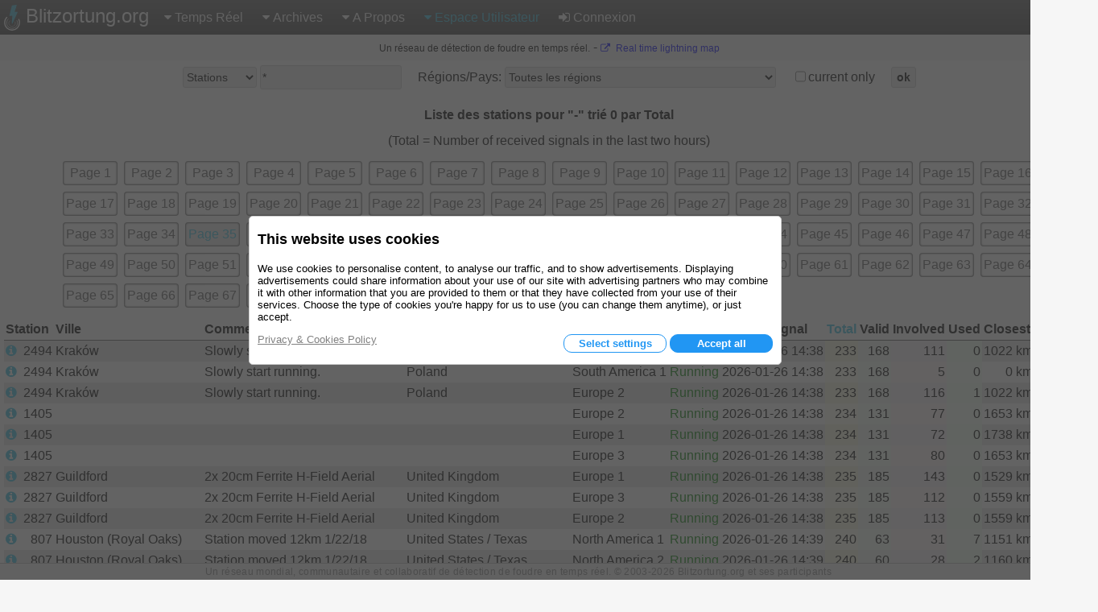

--- FILE ---
content_type: text/html; charset=utf-8
request_url: https://www.blitzortung.org/fr/station_list.php?&region_country=-&stations_users=0&limit_start=3400&limit_rows=100&sort_column=counter_all&sort_order=asc&current_only=0
body_size: 19270
content:
<!DOCTYPE html>
<html style="" lang="fr">

<head>
  <title>La Foudre et Orage en Temps Réel - Liste des Stations et Utilisateurs</title>
  <meta name="description" content="Blitzortung.org est un site Web sur la localisation de la foudre et les orages sur les cartes de foudre en temps réel pour la France.">
  <meta name="keywords" content="cartes de foudre, radar foudre, orage infos, l'emplacement de la foudre">
  <meta name="page-topic" content="Météo">
  <meta name="author" content="Egon Wanke">
  <meta name="page" content="station_list">
  <meta charset="utf-8">

  <link rel="SHORTCUT ICON" href="Icons/favicon.ico">
  <link rel="apple-touch-icon" href="Icons/apple-touch-icon.png">
  <meta name="viewport" content="width=device-width, user-scalable=yes, initial-scale=1.0">

  <link rel="stylesheet" href="CSS/font-awesome-4.5.0/css/font-awesome.min.css" type="text/css">
  <link rel="stylesheet" href="CSS/blitzortung.css" type="text/css">
  <link rel="stylesheet" href="CSS/CookiesConsent.css" type="text/css">

  <meta name="robots" content="index,follow">
  <meta name="robots" content="all">
  <meta name="google-site-verification" content="4q9QezdXd17RpC2HbMhJB9VAQDX-mP7_7bZgeptCZjI">

  <script src="JS/lbr.js"></script>
  <script src="JS/jquery-3.4.1.min.js"></script>

  <script>
    document.addEventListener("touchstart", function(){}, true);
    var lang= "fr";
    var logged_in= 0;
  </script>

  <script async src="https://pagead2.googlesyndication.com/pagead/js/adsbygoogle.js"></script>

</head>

<body onload="load()">

<div style="display: table; width:100%; background-color: white; height: 100%">

<div id="nav">
  <div class="left_side" style="display: inline-block;">
    <div id="bo_banner_left">
<svg class="logo_img" height="32" viewBox="70 35.3 221 353">
        <path d="M188.062,42.625c15.504-1.554,31.141-4.362,46.645-5.972c11.543-1.716,9.205,5.483,8.48,7.864
                c-7.863,25.782-16.736,53.557-24.621,79.34c-0.693,2.275-1.344,4.515-2.111,6.99c0.697,0,1.191,0,1.688,0
                c10.926,0,21.857,0,32.791,0c4.457,0,6.842,3.626,5.039,7.601c-18.834,41.238-37.648,82.479-56.488,123.702
                c-4.381,9.625-8.768,19.318-13.191,28.908c-1.109,2.402-3.475,3.52-5.986,2.924c-2.285-0.611-3.871-2.854-3.719-5.307
                c0.691-9.947,1.363-19.881,2.066-29.846c0.83-11.918,1.68-23.816,2.518-35.773c0.785-11.193,1.582-22.388,2.357-33.601
                c0.127-1.915,0.227-3.882,0.354-5.834c-0.398,0.038-0.633,0.038-0.85,0.057c-9.685,1.245-19.382,2.474-29.07,3.735
                c-1.311,0.164-2.592,0.361-3.898,0.469c-2.756,0.22-6.564-1.169-5.166-7.056c1.533-6.303,3.061-12.589,4.559-18.923
                c6.637-27.481,13.254-55.019,19.898-82.537c2.42-10.147,4.885-20.26,7.328-30.441C176.684,48.926,178.25,42.875,188.062,42.625z"
        fill="#41bcda"></path>

        <path d="M247.152,250.332
                l0.354,0.689c5.115,10.748,7.717,22.881,7.086,35.604c-2.041,41.025-36.953,72.629-77.978,70.588
                c-41.025-2.039-72.629-36.951-70.59-77.977c0.947-19.025,8.961-36.023,21.376-48.58l0.937-0.947"
        fill="none" stroke="#FFF" stroke-width="8" stroke-linecap="round" stroke-miterlimit="10"></path>

        <path d="M107.458,207.005
                c-18.481,18.769-29.744,44.632-29.374,73.054c0.735,56.457,47.101,101.631,103.556,100.891
                c56.457-0.734,101.626-47.098,100.894-103.553c-0.188-14.266-3.285-27.811-8.725-40.076l-0.848-1.734"
        fill="none" stroke="#FFF" stroke-width="15" stroke-linecap="round" stroke-miterlimit="10"></path>

        <path d="M220.865,268.004
                c2.84,6.428,4.264,13.633,3.887,21.178c-1.258,25.223-22.178,44.678-46.722,43.455c-24.545-1.227-43.424-22.668-42.166-47.891
                c0.572-11.492,5.227-21.787,12.445-29.473l0.404-0.455"
        fill="none" stroke="#FFF" stroke-width="5.0686" stroke-linecap="round" stroke-miterlimit="10"></path>
</svg>
	Blitzortung.org</div>
    <div id="menu_icon">
      <div class="menu_item">
        <span style="color: #39C0E0; font-size: 2em; vertical-align: middle;"><i class="fa fa-bars" style="vertical-align: middle; margin: 4px 0px;"></i></span>
        <div class="vertical" style="position: absolute; left: 0px;">
          <a href="live_lightning_maps.php" >Temps Réel: Cartes Fixes</a>
          <a href="live_dynamic_maps3.php" >Temps Réel: Carte Dynamique</a>
          <a href="https://maps.blitzortung.org" target="_blank" >Temps Réel: Vector Map</a>
          <a href="historical_maps.php" >Archives: Archives Cartographiques</a>
          <a href="archive_data.php" >Archives: Archives Personnalisées</a>
          <a href="whats_new.php" >A Propos: Nouvelles</a>
          <a href="cover_your_area.php" >A Propos: Couvrir votre Zone</a>
          <a href="forum.php" >A Propos: Forum</a>
          <div class="aa" >Espace Utilisateur: Mon Profil</div>
          <div class="aa" >Espace Utilisateur: Informations Utiles</div>
          <a href="station_list.php" style="color: #39C0E0;">Espace Utilisateur: Liste des Stations</a>
          <a href="map_generator.php" >Espace Utilisateur: Générateur de Cartes</a>
          <a href="login.php" ><b class="fa fa-sign-in"></b>Connexion</a>
        </div>
      </div>
    </div>
  </div>
  <div class="right_side">
    <div id="bo_banner_right">
<svg class="logo_img" height="32" viewBox="70 35.3 221 353">
        <path d="M188.062,42.625c15.504-1.554,31.141-4.362,46.645-5.972c11.543-1.716,9.205,5.483,8.48,7.864
                c-7.863,25.782-16.736,53.557-24.621,79.34c-0.693,2.275-1.344,4.515-2.111,6.99c0.697,0,1.191,0,1.688,0
                c10.926,0,21.857,0,32.791,0c4.457,0,6.842,3.626,5.039,7.601c-18.834,41.238-37.648,82.479-56.488,123.702
                c-4.381,9.625-8.768,19.318-13.191,28.908c-1.109,2.402-3.475,3.52-5.986,2.924c-2.285-0.611-3.871-2.854-3.719-5.307
                c0.691-9.947,1.363-19.881,2.066-29.846c0.83-11.918,1.68-23.816,2.518-35.773c0.785-11.193,1.582-22.388,2.357-33.601
                c0.127-1.915,0.227-3.882,0.354-5.834c-0.398,0.038-0.633,0.038-0.85,0.057c-9.685,1.245-19.382,2.474-29.07,3.735
                c-1.311,0.164-2.592,0.361-3.898,0.469c-2.756,0.22-6.564-1.169-5.166-7.056c1.533-6.303,3.061-12.589,4.559-18.923
                c6.637-27.481,13.254-55.019,19.898-82.537c2.42-10.147,4.885-20.26,7.328-30.441C176.684,48.926,178.25,42.875,188.062,42.625z"
        fill="#41bcda"></path>

        <path d="M247.152,250.332
                l0.354,0.689c5.115,10.748,7.717,22.881,7.086,35.604c-2.041,41.025-36.953,72.629-77.978,70.588
                c-41.025-2.039-72.629-36.951-70.59-77.977c0.947-19.025,8.961-36.023,21.376-48.58l0.937-0.947"
        fill="none" stroke="#FFF" stroke-width="8" stroke-linecap="round" stroke-miterlimit="10"></path>

        <path d="M107.458,207.005
                c-18.481,18.769-29.744,44.632-29.374,73.054c0.735,56.457,47.101,101.631,103.556,100.891
                c56.457-0.734,101.626-47.098,100.894-103.553c-0.188-14.266-3.285-27.811-8.725-40.076l-0.848-1.734"
        fill="none" stroke="#FFF" stroke-width="15" stroke-linecap="round" stroke-miterlimit="10"></path>

        <path d="M220.865,268.004
                c2.84,6.428,4.264,13.633,3.887,21.178c-1.258,25.223-22.178,44.678-46.722,43.455c-24.545-1.227-43.424-22.668-42.166-47.891
                c0.572-11.492,5.227-21.787,12.445-29.473l0.404-0.455"
        fill="none" stroke="#FFF" stroke-width="5.0686" stroke-linecap="round" stroke-miterlimit="10"></path>
</svg>
    Blitzortung.org</div>
    <div id="menu_main">
      <div class="menu_item">
        <span ><i class="fa fa-caret-down"></i>Temps Réel</span>
        <div id="top0_vertical" class="vertical">
          <a href="live_lightning_maps.php" >Cartes Fixes</a>
          <a href="live_dynamic_maps3.php" >Carte Dynamique</a>
          <a href="https://maps.blitzortung.org" target="_blank" > Vector Map</a>
        </div>
      </div>

      <div class="menu_item">
        <span ><b class="fa fa-caret-down"></b>Archives</span>
        <div class="vertical">
          <a href="historical_maps.php" >Archives Cartographiques</a>
          <a href="archive_data.php" >Archives Personnalisées</a>
        </div>
      </div>

      <div class="menu_item">
        <span ><b class="fa fa-caret-down"></b>A Propos</span>
        <div class="vertical">
          <a href="whats_new.php" >Nouvelles</a>
          <a href="cover_your_area.php" >Couvrir votre Zone</a>
          <a href="forum.php" >Forum</a>
        </div>
      </div>

      <div class="menu_item">
        <span style="color: #39C0E0;"><b class="fa fa-caret-down"></b>Espace Utilisateur</span>
        <div class="vertical">
          <div class="aa" >Mon Profil</div>
          <div class="aa" >Informations Utiles</div>
          <a href="station_list.php" style="color: #39C0E0;">Liste des Stations</a>
          <a href="map_generator.php" >Générateur de Cartes</a>
        </div>
      </div>

      <div class="menu_item">
        <a href="login.php" ><b class="fa fa-sign-in"></b>Connexion</a>
      </div>
    </div>
  </div>
</div>

<div id="motd" style="background-color: #F6F6F6;"> <span style="white-space: nowrap; font-size: 9pt; font-weight: normal;">Un réseau de détection de foudre en temps réel.</span> - <span style="white-space: nowrap; font-size: 9pt; font-weight: normal;"><a href="https://maps.blitzortung.org" target="_blank"><i class="fa fa-external-link"></i> Real time lightning map</a></span></div>
<div style="padding: 0px 5px; background: white;">
<table style="margin: 0px auto; background: white;">
  <tr>
    <td>

    <form name="display_options" action="/fr/station_list.php" method="post">
    
    <table style="margin: 4px auto;">
      <tr>
      <td style="white-space: nowrap; vertical-align: middle;">
        <span title="Les numéros de stations et d'utilisateurs peuvent être insérés en les séparant par des virgules, par exemple, &quot; 100,101,102 &quot;, une étoile &quot;*&quot; représente toutes les stations ou tous les utilisateurs.">
        <select name="stations_users">
          <option value="0" selected>Stations</option>
          <option value="1" >Utilisateurs</option>
        </select>
        </span>
      </td>
      <td style="white-space: nowrap; vertical-align: middle; padding-left: 4px;">
        <span title="Les numéros de stations et d'utilisateurs peuvent être insérés en les séparant par des virgules, par exemple, &quot; 100,101,102 &quot;, une étoile &quot;*&quot; représente toutes les stations ou tous les utilisateurs.">
           <input name ="selected_numbers" value="*" type="text" size="20" maxlength="60">
        </span>
      </td>
      <td style="white-space: nowrap; vertical-align: middle; padding-left: 20px;">Régions/Pays:
        <select name="region_country">
          <option value="-">Toutes les régions</option>
          <optgroup label="Régions (uniquement pour les stations)">
              <option value="Europe 1">Europe 1</option>              <option value="Oceania 1">Oceania 1</option>              <option value="North America 1">North America 1</option>              <option value="Asia 1">Asia 1</option>              <option value="South America 1">South America 1</option>              <option value="Africa 1">Africa 1</option>              <option value="Japan 1">Japan 1</option>              <option value="Europe 2">Europe 2</option>              <option value="Europe 3">Europe 3</option>              <option value="North America 2">North America 2</option>              <option value="Japan 2">Japan 2</option>              <option value="World">World</option>          </optgroup>
          <optgroup label="Pays">
              <option value="Afghanistan">Afghanistan</option>              <option value="Albania">Albania</option>              <option value="Algeria">Algeria</option>              <option value="American Samoa">American Samoa</option>              <option value="Andorra">Andorra</option>              <option value="Angola">Angola</option>              <option value="Anguilla">Anguilla</option>              <option value="Antarctica">Antarctica</option>              <option value="Antigua and Barbuda">Antigua and Barbuda</option>              <option value="Argentina">Argentina</option>              <option value="Armenia">Armenia</option>              <option value="Aruba">Aruba</option>              <option value="Australia / Ashmore and Cartier Islands">Australia / Ashmore and Cartier Islands</option>              <option value="Australia / Australian Antarctic Territory">Australia / Australian Antarctic Territory</option>              <option value="Australia / Australian Capital Territory">Australia / Australian Capital Territory</option>              <option value="Australia / Christmas Island">Australia / Christmas Island</option>              <option value="Australia / Cocos (Keeling) Islands">Australia / Cocos (Keeling) Islands</option>              <option value="Australia / Coral Sea Islands">Australia / Coral Sea Islands</option>              <option value="Australia / Heard Island and McDonald Islands">Australia / Heard Island and McDonald Islands</option>              <option value="Australia / Jervis Bay Territory">Australia / Jervis Bay Territory</option>              <option value="Australia / New South Wales">Australia / New South Wales</option>              <option value="Australia / Norfolk Island">Australia / Norfolk Island</option>              <option value="Australia / Northern Territory">Australia / Northern Territory</option>              <option value="Australia / Queensland">Australia / Queensland</option>              <option value="Australia / South Australia">Australia / South Australia</option>              <option value="Australia / Tasmania">Australia / Tasmania</option>              <option value="Australia / Victoria">Australia / Victoria</option>              <option value="Australia / Western Australia">Australia / Western Australia</option>              <option value="Austria">Austria</option>              <option value="Azerbaijan">Azerbaijan</option>              <option value="Bahamas">Bahamas</option>              <option value="Bahrain">Bahrain</option>              <option value="Bangladesh">Bangladesh</option>              <option value="Barbados">Barbados</option>              <option value="Belarus">Belarus</option>              <option value="Belgium">Belgium</option>              <option value="Belize">Belize</option>              <option value="Benin">Benin</option>              <option value="Bermuda">Bermuda</option>              <option value="Bhutan">Bhutan</option>              <option value="Bolivia">Bolivia</option>              <option value="Bosnia and Herzegowina">Bosnia and Herzegowina</option>              <option value="Botswana">Botswana</option>              <option value="Bouvet Island">Bouvet Island</option>              <option value="Brazil">Brazil</option>              <option value="British Indian Ocean Territory">British Indian Ocean Territory</option>              <option value="Brunei Darussalam">Brunei Darussalam</option>              <option value="Bulgaria">Bulgaria</option>              <option value="Burkina Faso">Burkina Faso</option>              <option value="Burundi">Burundi</option>              <option value="Cambodia">Cambodia</option>              <option value="Cameroon">Cameroon</option>              <option value="Canada">Canada</option>              <option value="Cape Verde">Cape Verde</option>              <option value="Cayman Islands">Cayman Islands</option>              <option value="Central African Republic">Central African Republic</option>              <option value="Chad">Chad</option>              <option value="Chile">Chile</option>              <option value="China">China</option>              <option value="Christmas Island">Christmas Island</option>              <option value="Cocos (Keeling) Islands">Cocos (Keeling) Islands</option>              <option value="Colombia">Colombia</option>              <option value="Comoros">Comoros</option>              <option value="Congo">Congo</option>              <option value="Cook Islands">Cook Islands</option>              <option value="Costa Rica">Costa Rica</option>              <option value="Cote D&#039;Ivoire">Cote D&#039;Ivoire</option>              <option value="Croatia">Croatia</option>              <option value="Cuba">Cuba</option>              <option value="Cyprus">Cyprus</option>              <option value="Czech Republic">Czech Republic</option>              <option value="Denmark">Denmark</option>              <option value="Djibouti">Djibouti</option>              <option value="Dominica">Dominica</option>              <option value="Dominican Republic">Dominican Republic</option>              <option value="East Timor">East Timor</option>              <option value="Ecuador">Ecuador</option>              <option value="Egypt">Egypt</option>              <option value="El Salvador">El Salvador</option>              <option value="Equatorial Guinea">Equatorial Guinea</option>              <option value="Eritrea">Eritrea</option>              <option value="Estonia">Estonia</option>              <option value="Ethiopia">Ethiopia</option>              <option value="Falkland Islands (Malvinas)">Falkland Islands (Malvinas)</option>              <option value="Faroe Islands">Faroe Islands</option>              <option value="Fiji">Fiji</option>              <option value="Finland">Finland</option>              <option value="France">France</option>              <option value="French Guiana">French Guiana</option>              <option value="French Polynesia">French Polynesia</option>              <option value="French Southern Territories">French Southern Territories</option>              <option value="Gabon">Gabon</option>              <option value="Gambia">Gambia</option>              <option value="Georgia">Georgia</option>              <option value="Germany">Germany</option>              <option value="Ghana">Ghana</option>              <option value="Gibraltar">Gibraltar</option>              <option value="Greece">Greece</option>              <option value="Greenland">Greenland</option>              <option value="Grenada">Grenada</option>              <option value="Guadeloupe">Guadeloupe</option>              <option value="Guam">Guam</option>              <option value="Guatemala">Guatemala</option>              <option value="Guinea">Guinea</option>              <option value="Guinea-Bissau">Guinea-Bissau</option>              <option value="Guyana">Guyana</option>              <option value="Haiti">Haiti</option>              <option value="Heard and Mc Donald Islands">Heard and Mc Donald Islands</option>              <option value="Honduras">Honduras</option>              <option value="Hong Kong">Hong Kong</option>              <option value="Hungary">Hungary</option>              <option value="Iceland">Iceland</option>              <option value="India">India</option>              <option value="Indonesia">Indonesia</option>              <option value="Iran (Islamic Republic of)">Iran (Islamic Republic of)</option>              <option value="Iraq">Iraq</option>              <option value="Ireland">Ireland</option>              <option value="Isle of Man">Isle of Man</option>              <option value="Israel">Israel</option>              <option value="Italy">Italy</option>              <option value="Jamaica">Jamaica</option>              <option value="Japan">Japan</option>              <option value="Jordan">Jordan</option>              <option value="Kazakhstan">Kazakhstan</option>              <option value="Kenya">Kenya</option>              <option value="Kiribati">Kiribati</option>              <option value="Korea, Democratic People&#039;s Republic of">Korea, Democratic People&#039;s Republic of</option>              <option value="Korea, Republic of">Korea, Republic of</option>              <option value="Kuwait">Kuwait</option>              <option value="Kyrgyzstan">Kyrgyzstan</option>              <option value="Lao People&#039;s Democratic Republic">Lao People&#039;s Democratic Republic</option>              <option value="Latvia">Latvia</option>              <option value="Lebanon">Lebanon</option>              <option value="Lesotho">Lesotho</option>              <option value="Liberia">Liberia</option>              <option value="Libyan Arab Jamahiriya">Libyan Arab Jamahiriya</option>              <option value="Liechtenstein">Liechtenstein</option>              <option value="Lithuania">Lithuania</option>              <option value="Luxembourg">Luxembourg</option>              <option value="Macau">Macau</option>              <option value="Macedonia">Macedonia</option>              <option value="Madagascar">Madagascar</option>              <option value="Malawi">Malawi</option>              <option value="Malaysia">Malaysia</option>              <option value="Maldives">Maldives</option>              <option value="Mali">Mali</option>              <option value="Malta">Malta</option>              <option value="Marshall Islands">Marshall Islands</option>              <option value="Martinique">Martinique</option>              <option value="Mauritania">Mauritania</option>              <option value="Mauritius">Mauritius</option>              <option value="Mayotte">Mayotte</option>              <option value="Mexico">Mexico</option>              <option value="Micronesia, Federated States of">Micronesia, Federated States of</option>              <option value="Moldova, Republic of">Moldova, Republic of</option>              <option value="Monaco">Monaco</option>              <option value="Mongolia">Mongolia</option>              <option value="Montenegro">Montenegro</option>              <option value="Montserrat">Montserrat</option>              <option value="Morocco">Morocco</option>              <option value="Mozambique">Mozambique</option>              <option value="Myanmar">Myanmar</option>              <option value="Namibia">Namibia</option>              <option value="Nauru">Nauru</option>              <option value="Nepal">Nepal</option>              <option value="Netherlands">Netherlands</option>              <option value="Netherlands Antilles">Netherlands Antilles</option>              <option value="New Caledonia">New Caledonia</option>              <option value="New Zealand">New Zealand</option>              <option value="Nicaragua">Nicaragua</option>              <option value="Niger">Niger</option>              <option value="Nigeria">Nigeria</option>              <option value="Niue">Niue</option>              <option value="Norfolk Island">Norfolk Island</option>              <option value="Northern Mariana Islands">Northern Mariana Islands</option>              <option value="Norway">Norway</option>              <option value="Oman">Oman</option>              <option value="Pakistan">Pakistan</option>              <option value="Palau">Palau</option>              <option value="Panama">Panama</option>              <option value="Papua New Guinea">Papua New Guinea</option>              <option value="Paraguay">Paraguay</option>              <option value="Peru">Peru</option>              <option value="Philippines">Philippines</option>              <option value="Pitcairn">Pitcairn</option>              <option value="Poland">Poland</option>              <option value="Portugal">Portugal</option>              <option value="Puerto Rico">Puerto Rico</option>              <option value="Qatar">Qatar</option>              <option value="Reunion">Reunion</option>              <option value="Romania">Romania</option>              <option value="Russian Federation">Russian Federation</option>              <option value="Rwanda">Rwanda</option>              <option value="Saint Kitts and Nevis">Saint Kitts and Nevis</option>              <option value="Saint Lucia">Saint Lucia</option>              <option value="Saint Vincent and the Grenadines">Saint Vincent and the Grenadines</option>              <option value="Samoa">Samoa</option>              <option value="San Marino">San Marino</option>              <option value="Sao Tome and Principe">Sao Tome and Principe</option>              <option value="Saudi Arabia">Saudi Arabia</option>              <option value="Senegal">Senegal</option>              <option value="Serbia">Serbia</option>              <option value="Seychelles">Seychelles</option>              <option value="Sierra Leone">Sierra Leone</option>              <option value="Singapore">Singapore</option>              <option value="Slovakia (Slovak Republic)">Slovakia (Slovak Republic)</option>              <option value="Slovenia">Slovenia</option>              <option value="Solomon Islands">Solomon Islands</option>              <option value="Somalia">Somalia</option>              <option value="South Africa">South Africa</option>              <option value="South Georgia and the South Sandwich Islands">South Georgia and the South Sandwich Islands</option>              <option value="Spain">Spain</option>              <option value="Sri Lanka">Sri Lanka</option>              <option value="St. Helena">St. Helena</option>              <option value="St. Pierre and Miquelon">St. Pierre and Miquelon</option>              <option value="Sudan">Sudan</option>              <option value="Suriname">Suriname</option>              <option value="Svalbard and Jan Mayen Islands">Svalbard and Jan Mayen Islands</option>              <option value="Swaziland">Swaziland</option>              <option value="Sweden">Sweden</option>              <option value="Switzerland">Switzerland</option>              <option value="Syrian Arab Republic">Syrian Arab Republic</option>              <option value="Taiwan">Taiwan</option>              <option value="Tajikistan">Tajikistan</option>              <option value="Tanzania, United Republic of">Tanzania, United Republic of</option>              <option value="Thailand">Thailand</option>              <option value="Togo">Togo</option>              <option value="Tokelau">Tokelau</option>              <option value="Tonga">Tonga</option>              <option value="Trinidad and Tobago">Trinidad and Tobago</option>              <option value="Tunisia">Tunisia</option>              <option value="Turkey">Turkey</option>              <option value="Turkmenistan">Turkmenistan</option>              <option value="Turks and Caicos Islands">Turks and Caicos Islands</option>              <option value="Tuvalu">Tuvalu</option>              <option value="Uganda">Uganda</option>              <option value="Ukraine">Ukraine</option>              <option value="United Arab Emirates">United Arab Emirates</option>              <option value="United Kingdom">United Kingdom</option>              <option value="United States / Alabama">United States / Alabama</option>              <option value="United States / Alaska">United States / Alaska</option>              <option value="United States / Arizona">United States / Arizona</option>              <option value="United States / Arkansas">United States / Arkansas</option>              <option value="United States / California">United States / California</option>              <option value="United States / Colorado">United States / Colorado</option>              <option value="United States / Connecticut">United States / Connecticut</option>              <option value="United States / Delaware">United States / Delaware</option>              <option value="United States / District of Columbia">United States / District of Columbia</option>              <option value="United States / Florida">United States / Florida</option>              <option value="United States / Georgia">United States / Georgia</option>              <option value="United States / Hawaii">United States / Hawaii</option>              <option value="United States / Idaho">United States / Idaho</option>              <option value="United States / Illinois">United States / Illinois</option>              <option value="United States / Indiana">United States / Indiana</option>              <option value="United States / Iowa">United States / Iowa</option>              <option value="United States / Kansas">United States / Kansas</option>              <option value="United States / Kentucky">United States / Kentucky</option>              <option value="United States / Louisiana">United States / Louisiana</option>              <option value="United States / Maine">United States / Maine</option>              <option value="United States / Maryland">United States / Maryland</option>              <option value="United States / Massachusetts">United States / Massachusetts</option>              <option value="United States / Michigan">United States / Michigan</option>              <option value="United States / Minnesota">United States / Minnesota</option>              <option value="United States / Mississippi">United States / Mississippi</option>              <option value="United States / Missouri">United States / Missouri</option>              <option value="United States / Montana">United States / Montana</option>              <option value="United States / Nebraska">United States / Nebraska</option>              <option value="United States / Nevada">United States / Nevada</option>              <option value="United States / New Hampshire">United States / New Hampshire</option>              <option value="United States / New Jersey">United States / New Jersey</option>              <option value="United States / New Mexico">United States / New Mexico</option>              <option value="United States / New York">United States / New York</option>              <option value="United States / North Carolina">United States / North Carolina</option>              <option value="United States / North Dakota">United States / North Dakota</option>              <option value="United States / Ohio">United States / Ohio</option>              <option value="United States / Oklahoma">United States / Oklahoma</option>              <option value="United States / Oregon">United States / Oregon</option>              <option value="United States / Pennsylvania">United States / Pennsylvania</option>              <option value="United States / Rhode Island">United States / Rhode Island</option>              <option value="United States / South Carolina">United States / South Carolina</option>              <option value="United States / South Dakota">United States / South Dakota</option>              <option value="United States / Tennessee">United States / Tennessee</option>              <option value="United States / Texas">United States / Texas</option>              <option value="United States / Utah">United States / Utah</option>              <option value="United States / Vermont">United States / Vermont</option>              <option value="United States / Virginia">United States / Virginia</option>              <option value="United States / Washington">United States / Washington</option>              <option value="United States / West Virginia">United States / West Virginia</option>              <option value="United States / Wisconsin">United States / Wisconsin</option>              <option value="United States / Wyoming">United States / Wyoming</option>              <option value="United States / Minor Outlying Islands">United States / Minor Outlying Islands</option>              <option value="Uruguay">Uruguay</option>              <option value="Uzbekistan">Uzbekistan</option>              <option value="Vanuatu">Vanuatu</option>              <option value="Vatican City State (Holy See)">Vatican City State (Holy See)</option>              <option value="Venezuela">Venezuela</option>              <option value="Viet Nam">Viet Nam</option>              <option value="Virgin Islands (British)">Virgin Islands (British)</option>              <option value="Virgin Islands (U.S.)">Virgin Islands (U.S.)</option>              <option value="Wallis and Futuna Islands">Wallis and Futuna Islands</option>              <option value="Western Sahara">Western Sahara</option>              <option value="Yemen">Yemen</option>              <option value="Yugoslavia">Yugoslavia</option>              <option value="Zaire">Zaire</option>              <option value="Zambia">Zambia</option>              <option value="Zimbabwe">Zimbabwe</option>          </optgroup>
        </select>
      </td>
      <td style="white-space: nowrap; vertical-align: middle; padding-left: 20px;">
        <input type="checkbox" id="current_only" name="current_only" value="1" >
      </td>
      <td style="white-space: nowrap; vertical-align: middle; padding-left: 0px;">
	current only
      </td>
      <td style="white-space: nowrap; vertical-align: middle; padding-left: 20px;"><button type="submit" style="font-weight: bold;">ok</button></td>

    </table>
    </form>

    </td>
  </tr>
<tr style="height: 4px;"><td></td></tr>

<tr><td>
<table style="margin: 0px auto;">

<tr><td colspan="14" style="text-align: center; font-weight: bold; padding-top: 10px;">Liste des stations pour "-" trié 0 par Total</td></tr>

<tr><td colspan="14" style="text-align: center; padding-top: 10px;">(Total = Number of received signals in the last two hours)</td></tr>

<tr><td colspan="14" style="padding: 10px 0px;">
  <table style="margin: 0px auto;">
  <tr><td class="c"><div style="background-color: white; border-radius: 4px; padding: 4px; box-shadow: 0px 0px 2px 1px #606060 inset;"><a href="/fr/station_list.php?&amp;region_country=-&amp;stations_users=0&amp;limit_start=0&amp;limit_rows=100&amp;sort_column=counter_all&amp;sort_order=asc&amp;current_only=0" style="color: #606060;">Page 1</a></div></td><td class="c"><div style="background-color: white; border-radius: 4px; padding: 4px; box-shadow: 0px 0px 2px 1px #606060 inset;"><a href="/fr/station_list.php?&amp;region_country=-&amp;stations_users=0&amp;limit_start=100&amp;limit_rows=100&amp;sort_column=counter_all&amp;sort_order=asc&amp;current_only=0" style="color: #606060;">Page 2</a></div></td><td class="c"><div style="background-color: white; border-radius: 4px; padding: 4px; box-shadow: 0px 0px 2px 1px #606060 inset;"><a href="/fr/station_list.php?&amp;region_country=-&amp;stations_users=0&amp;limit_start=200&amp;limit_rows=100&amp;sort_column=counter_all&amp;sort_order=asc&amp;current_only=0" style="color: #606060;">Page 3</a></div></td><td class="c"><div style="background-color: white; border-radius: 4px; padding: 4px; box-shadow: 0px 0px 2px 1px #606060 inset;"><a href="/fr/station_list.php?&amp;region_country=-&amp;stations_users=0&amp;limit_start=300&amp;limit_rows=100&amp;sort_column=counter_all&amp;sort_order=asc&amp;current_only=0" style="color: #606060;">Page 4</a></div></td><td class="c"><div style="background-color: white; border-radius: 4px; padding: 4px; box-shadow: 0px 0px 2px 1px #606060 inset;"><a href="/fr/station_list.php?&amp;region_country=-&amp;stations_users=0&amp;limit_start=400&amp;limit_rows=100&amp;sort_column=counter_all&amp;sort_order=asc&amp;current_only=0" style="color: #606060;">Page 5</a></div></td><td class="c"><div style="background-color: white; border-radius: 4px; padding: 4px; box-shadow: 0px 0px 2px 1px #606060 inset;"><a href="/fr/station_list.php?&amp;region_country=-&amp;stations_users=0&amp;limit_start=500&amp;limit_rows=100&amp;sort_column=counter_all&amp;sort_order=asc&amp;current_only=0" style="color: #606060;">Page 6</a></div></td><td class="c"><div style="background-color: white; border-radius: 4px; padding: 4px; box-shadow: 0px 0px 2px 1px #606060 inset;"><a href="/fr/station_list.php?&amp;region_country=-&amp;stations_users=0&amp;limit_start=600&amp;limit_rows=100&amp;sort_column=counter_all&amp;sort_order=asc&amp;current_only=0" style="color: #606060;">Page 7</a></div></td><td class="c"><div style="background-color: white; border-radius: 4px; padding: 4px; box-shadow: 0px 0px 2px 1px #606060 inset;"><a href="/fr/station_list.php?&amp;region_country=-&amp;stations_users=0&amp;limit_start=700&amp;limit_rows=100&amp;sort_column=counter_all&amp;sort_order=asc&amp;current_only=0" style="color: #606060;">Page 8</a></div></td><td class="c"><div style="background-color: white; border-radius: 4px; padding: 4px; box-shadow: 0px 0px 2px 1px #606060 inset;"><a href="/fr/station_list.php?&amp;region_country=-&amp;stations_users=0&amp;limit_start=800&amp;limit_rows=100&amp;sort_column=counter_all&amp;sort_order=asc&amp;current_only=0" style="color: #606060;">Page 9</a></div></td><td class="c"><div style="background-color: white; border-radius: 4px; padding: 4px; box-shadow: 0px 0px 2px 1px #606060 inset;"><a href="/fr/station_list.php?&amp;region_country=-&amp;stations_users=0&amp;limit_start=900&amp;limit_rows=100&amp;sort_column=counter_all&amp;sort_order=asc&amp;current_only=0" style="color: #606060;">Page 10</a></div></td><td class="c"><div style="background-color: white; border-radius: 4px; padding: 4px; box-shadow: 0px 0px 2px 1px #606060 inset;"><a href="/fr/station_list.php?&amp;region_country=-&amp;stations_users=0&amp;limit_start=1000&amp;limit_rows=100&amp;sort_column=counter_all&amp;sort_order=asc&amp;current_only=0" style="color: #606060;">Page 11</a></div></td><td class="c"><div style="background-color: white; border-radius: 4px; padding: 4px; box-shadow: 0px 0px 2px 1px #606060 inset;"><a href="/fr/station_list.php?&amp;region_country=-&amp;stations_users=0&amp;limit_start=1100&amp;limit_rows=100&amp;sort_column=counter_all&amp;sort_order=asc&amp;current_only=0" style="color: #606060;">Page 12</a></div></td><td class="c"><div style="background-color: white; border-radius: 4px; padding: 4px; box-shadow: 0px 0px 2px 1px #606060 inset;"><a href="/fr/station_list.php?&amp;region_country=-&amp;stations_users=0&amp;limit_start=1200&amp;limit_rows=100&amp;sort_column=counter_all&amp;sort_order=asc&amp;current_only=0" style="color: #606060;">Page 13</a></div></td><td class="c"><div style="background-color: white; border-radius: 4px; padding: 4px; box-shadow: 0px 0px 2px 1px #606060 inset;"><a href="/fr/station_list.php?&amp;region_country=-&amp;stations_users=0&amp;limit_start=1300&amp;limit_rows=100&amp;sort_column=counter_all&amp;sort_order=asc&amp;current_only=0" style="color: #606060;">Page 14</a></div></td><td class="c"><div style="background-color: white; border-radius: 4px; padding: 4px; box-shadow: 0px 0px 2px 1px #606060 inset;"><a href="/fr/station_list.php?&amp;region_country=-&amp;stations_users=0&amp;limit_start=1400&amp;limit_rows=100&amp;sort_column=counter_all&amp;sort_order=asc&amp;current_only=0" style="color: #606060;">Page 15</a></div></td><td class="c"><div style="background-color: white; border-radius: 4px; padding: 4px; box-shadow: 0px 0px 2px 1px #606060 inset;"><a href="/fr/station_list.php?&amp;region_country=-&amp;stations_users=0&amp;limit_start=1500&amp;limit_rows=100&amp;sort_column=counter_all&amp;sort_order=asc&amp;current_only=0" style="color: #606060;">Page 16</a></div></td></tr><tr><td class="c"><div style="background-color: white; border-radius: 4px; padding: 4px; box-shadow: 0px 0px 2px 1px #606060 inset;"><a href="/fr/station_list.php?&amp;region_country=-&amp;stations_users=0&amp;limit_start=1600&amp;limit_rows=100&amp;sort_column=counter_all&amp;sort_order=asc&amp;current_only=0" style="color: #606060;">Page 17</a></div></td><td class="c"><div style="background-color: white; border-radius: 4px; padding: 4px; box-shadow: 0px 0px 2px 1px #606060 inset;"><a href="/fr/station_list.php?&amp;region_country=-&amp;stations_users=0&amp;limit_start=1700&amp;limit_rows=100&amp;sort_column=counter_all&amp;sort_order=asc&amp;current_only=0" style="color: #606060;">Page 18</a></div></td><td class="c"><div style="background-color: white; border-radius: 4px; padding: 4px; box-shadow: 0px 0px 2px 1px #606060 inset;"><a href="/fr/station_list.php?&amp;region_country=-&amp;stations_users=0&amp;limit_start=1800&amp;limit_rows=100&amp;sort_column=counter_all&amp;sort_order=asc&amp;current_only=0" style="color: #606060;">Page 19</a></div></td><td class="c"><div style="background-color: white; border-radius: 4px; padding: 4px; box-shadow: 0px 0px 2px 1px #606060 inset;"><a href="/fr/station_list.php?&amp;region_country=-&amp;stations_users=0&amp;limit_start=1900&amp;limit_rows=100&amp;sort_column=counter_all&amp;sort_order=asc&amp;current_only=0" style="color: #606060;">Page 20</a></div></td><td class="c"><div style="background-color: white; border-radius: 4px; padding: 4px; box-shadow: 0px 0px 2px 1px #606060 inset;"><a href="/fr/station_list.php?&amp;region_country=-&amp;stations_users=0&amp;limit_start=2000&amp;limit_rows=100&amp;sort_column=counter_all&amp;sort_order=asc&amp;current_only=0" style="color: #606060;">Page 21</a></div></td><td class="c"><div style="background-color: white; border-radius: 4px; padding: 4px; box-shadow: 0px 0px 2px 1px #606060 inset;"><a href="/fr/station_list.php?&amp;region_country=-&amp;stations_users=0&amp;limit_start=2100&amp;limit_rows=100&amp;sort_column=counter_all&amp;sort_order=asc&amp;current_only=0" style="color: #606060;">Page 22</a></div></td><td class="c"><div style="background-color: white; border-radius: 4px; padding: 4px; box-shadow: 0px 0px 2px 1px #606060 inset;"><a href="/fr/station_list.php?&amp;region_country=-&amp;stations_users=0&amp;limit_start=2200&amp;limit_rows=100&amp;sort_column=counter_all&amp;sort_order=asc&amp;current_only=0" style="color: #606060;">Page 23</a></div></td><td class="c"><div style="background-color: white; border-radius: 4px; padding: 4px; box-shadow: 0px 0px 2px 1px #606060 inset;"><a href="/fr/station_list.php?&amp;region_country=-&amp;stations_users=0&amp;limit_start=2300&amp;limit_rows=100&amp;sort_column=counter_all&amp;sort_order=asc&amp;current_only=0" style="color: #606060;">Page 24</a></div></td><td class="c"><div style="background-color: white; border-radius: 4px; padding: 4px; box-shadow: 0px 0px 2px 1px #606060 inset;"><a href="/fr/station_list.php?&amp;region_country=-&amp;stations_users=0&amp;limit_start=2400&amp;limit_rows=100&amp;sort_column=counter_all&amp;sort_order=asc&amp;current_only=0" style="color: #606060;">Page 25</a></div></td><td class="c"><div style="background-color: white; border-radius: 4px; padding: 4px; box-shadow: 0px 0px 2px 1px #606060 inset;"><a href="/fr/station_list.php?&amp;region_country=-&amp;stations_users=0&amp;limit_start=2500&amp;limit_rows=100&amp;sort_column=counter_all&amp;sort_order=asc&amp;current_only=0" style="color: #606060;">Page 26</a></div></td><td class="c"><div style="background-color: white; border-radius: 4px; padding: 4px; box-shadow: 0px 0px 2px 1px #606060 inset;"><a href="/fr/station_list.php?&amp;region_country=-&amp;stations_users=0&amp;limit_start=2600&amp;limit_rows=100&amp;sort_column=counter_all&amp;sort_order=asc&amp;current_only=0" style="color: #606060;">Page 27</a></div></td><td class="c"><div style="background-color: white; border-radius: 4px; padding: 4px; box-shadow: 0px 0px 2px 1px #606060 inset;"><a href="/fr/station_list.php?&amp;region_country=-&amp;stations_users=0&amp;limit_start=2700&amp;limit_rows=100&amp;sort_column=counter_all&amp;sort_order=asc&amp;current_only=0" style="color: #606060;">Page 28</a></div></td><td class="c"><div style="background-color: white; border-radius: 4px; padding: 4px; box-shadow: 0px 0px 2px 1px #606060 inset;"><a href="/fr/station_list.php?&amp;region_country=-&amp;stations_users=0&amp;limit_start=2800&amp;limit_rows=100&amp;sort_column=counter_all&amp;sort_order=asc&amp;current_only=0" style="color: #606060;">Page 29</a></div></td><td class="c"><div style="background-color: white; border-radius: 4px; padding: 4px; box-shadow: 0px 0px 2px 1px #606060 inset;"><a href="/fr/station_list.php?&amp;region_country=-&amp;stations_users=0&amp;limit_start=2900&amp;limit_rows=100&amp;sort_column=counter_all&amp;sort_order=asc&amp;current_only=0" style="color: #606060;">Page 30</a></div></td><td class="c"><div style="background-color: white; border-radius: 4px; padding: 4px; box-shadow: 0px 0px 2px 1px #606060 inset;"><a href="/fr/station_list.php?&amp;region_country=-&amp;stations_users=0&amp;limit_start=3000&amp;limit_rows=100&amp;sort_column=counter_all&amp;sort_order=asc&amp;current_only=0" style="color: #606060;">Page 31</a></div></td><td class="c"><div style="background-color: white; border-radius: 4px; padding: 4px; box-shadow: 0px 0px 2px 1px #606060 inset;"><a href="/fr/station_list.php?&amp;region_country=-&amp;stations_users=0&amp;limit_start=3100&amp;limit_rows=100&amp;sort_column=counter_all&amp;sort_order=asc&amp;current_only=0" style="color: #606060;">Page 32</a></div></td></tr><tr><td class="c"><div style="background-color: white; border-radius: 4px; padding: 4px; box-shadow: 0px 0px 2px 1px #606060 inset;"><a href="/fr/station_list.php?&amp;region_country=-&amp;stations_users=0&amp;limit_start=3200&amp;limit_rows=100&amp;sort_column=counter_all&amp;sort_order=asc&amp;current_only=0" style="color: #606060;">Page 33</a></div></td><td class="c"><div style="background-color: white; border-radius: 4px; padding: 4px; box-shadow: 0px 0px 2px 1px #606060 inset;"><a href="/fr/station_list.php?&amp;region_country=-&amp;stations_users=0&amp;limit_start=3300&amp;limit_rows=100&amp;sort_column=counter_all&amp;sort_order=asc&amp;current_only=0" style="color: #606060;">Page 34</a></div></td><td class="c"><div style="background-color: #E7E7E7; border-radius: 4px; padding: 4px; box-shadow: 0px 0px 2px 1px #606060 inset;"><a href="/fr/station_list.php?&amp;region_country=-&amp;stations_users=0&amp;limit_start=3400&amp;limit_rows=100&amp;sort_column=counter_all&amp;sort_order=asc&amp;current_only=0" style="color: #39C0E0;">Page 35</a></div></td><td class="c"><div style="background-color: white; border-radius: 4px; padding: 4px; box-shadow: 0px 0px 2px 1px #606060 inset;"><a href="/fr/station_list.php?&amp;region_country=-&amp;stations_users=0&amp;limit_start=3500&amp;limit_rows=100&amp;sort_column=counter_all&amp;sort_order=asc&amp;current_only=0" style="color: #606060;">Page 36</a></div></td><td class="c"><div style="background-color: white; border-radius: 4px; padding: 4px; box-shadow: 0px 0px 2px 1px #606060 inset;"><a href="/fr/station_list.php?&amp;region_country=-&amp;stations_users=0&amp;limit_start=3600&amp;limit_rows=100&amp;sort_column=counter_all&amp;sort_order=asc&amp;current_only=0" style="color: #606060;">Page 37</a></div></td><td class="c"><div style="background-color: white; border-radius: 4px; padding: 4px; box-shadow: 0px 0px 2px 1px #606060 inset;"><a href="/fr/station_list.php?&amp;region_country=-&amp;stations_users=0&amp;limit_start=3700&amp;limit_rows=100&amp;sort_column=counter_all&amp;sort_order=asc&amp;current_only=0" style="color: #606060;">Page 38</a></div></td><td class="c"><div style="background-color: white; border-radius: 4px; padding: 4px; box-shadow: 0px 0px 2px 1px #606060 inset;"><a href="/fr/station_list.php?&amp;region_country=-&amp;stations_users=0&amp;limit_start=3800&amp;limit_rows=100&amp;sort_column=counter_all&amp;sort_order=asc&amp;current_only=0" style="color: #606060;">Page 39</a></div></td><td class="c"><div style="background-color: white; border-radius: 4px; padding: 4px; box-shadow: 0px 0px 2px 1px #606060 inset;"><a href="/fr/station_list.php?&amp;region_country=-&amp;stations_users=0&amp;limit_start=3900&amp;limit_rows=100&amp;sort_column=counter_all&amp;sort_order=asc&amp;current_only=0" style="color: #606060;">Page 40</a></div></td><td class="c"><div style="background-color: white; border-radius: 4px; padding: 4px; box-shadow: 0px 0px 2px 1px #606060 inset;"><a href="/fr/station_list.php?&amp;region_country=-&amp;stations_users=0&amp;limit_start=4000&amp;limit_rows=100&amp;sort_column=counter_all&amp;sort_order=asc&amp;current_only=0" style="color: #606060;">Page 41</a></div></td><td class="c"><div style="background-color: white; border-radius: 4px; padding: 4px; box-shadow: 0px 0px 2px 1px #606060 inset;"><a href="/fr/station_list.php?&amp;region_country=-&amp;stations_users=0&amp;limit_start=4100&amp;limit_rows=100&amp;sort_column=counter_all&amp;sort_order=asc&amp;current_only=0" style="color: #606060;">Page 42</a></div></td><td class="c"><div style="background-color: white; border-radius: 4px; padding: 4px; box-shadow: 0px 0px 2px 1px #606060 inset;"><a href="/fr/station_list.php?&amp;region_country=-&amp;stations_users=0&amp;limit_start=4200&amp;limit_rows=100&amp;sort_column=counter_all&amp;sort_order=asc&amp;current_only=0" style="color: #606060;">Page 43</a></div></td><td class="c"><div style="background-color: white; border-radius: 4px; padding: 4px; box-shadow: 0px 0px 2px 1px #606060 inset;"><a href="/fr/station_list.php?&amp;region_country=-&amp;stations_users=0&amp;limit_start=4300&amp;limit_rows=100&amp;sort_column=counter_all&amp;sort_order=asc&amp;current_only=0" style="color: #606060;">Page 44</a></div></td><td class="c"><div style="background-color: white; border-radius: 4px; padding: 4px; box-shadow: 0px 0px 2px 1px #606060 inset;"><a href="/fr/station_list.php?&amp;region_country=-&amp;stations_users=0&amp;limit_start=4400&amp;limit_rows=100&amp;sort_column=counter_all&amp;sort_order=asc&amp;current_only=0" style="color: #606060;">Page 45</a></div></td><td class="c"><div style="background-color: white; border-radius: 4px; padding: 4px; box-shadow: 0px 0px 2px 1px #606060 inset;"><a href="/fr/station_list.php?&amp;region_country=-&amp;stations_users=0&amp;limit_start=4500&amp;limit_rows=100&amp;sort_column=counter_all&amp;sort_order=asc&amp;current_only=0" style="color: #606060;">Page 46</a></div></td><td class="c"><div style="background-color: white; border-radius: 4px; padding: 4px; box-shadow: 0px 0px 2px 1px #606060 inset;"><a href="/fr/station_list.php?&amp;region_country=-&amp;stations_users=0&amp;limit_start=4600&amp;limit_rows=100&amp;sort_column=counter_all&amp;sort_order=asc&amp;current_only=0" style="color: #606060;">Page 47</a></div></td><td class="c"><div style="background-color: white; border-radius: 4px; padding: 4px; box-shadow: 0px 0px 2px 1px #606060 inset;"><a href="/fr/station_list.php?&amp;region_country=-&amp;stations_users=0&amp;limit_start=4700&amp;limit_rows=100&amp;sort_column=counter_all&amp;sort_order=asc&amp;current_only=0" style="color: #606060;">Page 48</a></div></td></tr><tr><td class="c"><div style="background-color: white; border-radius: 4px; padding: 4px; box-shadow: 0px 0px 2px 1px #606060 inset;"><a href="/fr/station_list.php?&amp;region_country=-&amp;stations_users=0&amp;limit_start=4800&amp;limit_rows=100&amp;sort_column=counter_all&amp;sort_order=asc&amp;current_only=0" style="color: #606060;">Page 49</a></div></td><td class="c"><div style="background-color: white; border-radius: 4px; padding: 4px; box-shadow: 0px 0px 2px 1px #606060 inset;"><a href="/fr/station_list.php?&amp;region_country=-&amp;stations_users=0&amp;limit_start=4900&amp;limit_rows=100&amp;sort_column=counter_all&amp;sort_order=asc&amp;current_only=0" style="color: #606060;">Page 50</a></div></td><td class="c"><div style="background-color: white; border-radius: 4px; padding: 4px; box-shadow: 0px 0px 2px 1px #606060 inset;"><a href="/fr/station_list.php?&amp;region_country=-&amp;stations_users=0&amp;limit_start=5000&amp;limit_rows=100&amp;sort_column=counter_all&amp;sort_order=asc&amp;current_only=0" style="color: #606060;">Page 51</a></div></td><td class="c"><div style="background-color: white; border-radius: 4px; padding: 4px; box-shadow: 0px 0px 2px 1px #606060 inset;"><a href="/fr/station_list.php?&amp;region_country=-&amp;stations_users=0&amp;limit_start=5100&amp;limit_rows=100&amp;sort_column=counter_all&amp;sort_order=asc&amp;current_only=0" style="color: #606060;">Page 52</a></div></td><td class="c"><div style="background-color: white; border-radius: 4px; padding: 4px; box-shadow: 0px 0px 2px 1px #606060 inset;"><a href="/fr/station_list.php?&amp;region_country=-&amp;stations_users=0&amp;limit_start=5200&amp;limit_rows=100&amp;sort_column=counter_all&amp;sort_order=asc&amp;current_only=0" style="color: #606060;">Page 53</a></div></td><td class="c"><div style="background-color: white; border-radius: 4px; padding: 4px; box-shadow: 0px 0px 2px 1px #606060 inset;"><a href="/fr/station_list.php?&amp;region_country=-&amp;stations_users=0&amp;limit_start=5300&amp;limit_rows=100&amp;sort_column=counter_all&amp;sort_order=asc&amp;current_only=0" style="color: #606060;">Page 54</a></div></td><td class="c"><div style="background-color: white; border-radius: 4px; padding: 4px; box-shadow: 0px 0px 2px 1px #606060 inset;"><a href="/fr/station_list.php?&amp;region_country=-&amp;stations_users=0&amp;limit_start=5400&amp;limit_rows=100&amp;sort_column=counter_all&amp;sort_order=asc&amp;current_only=0" style="color: #606060;">Page 55</a></div></td><td class="c"><div style="background-color: white; border-radius: 4px; padding: 4px; box-shadow: 0px 0px 2px 1px #606060 inset;"><a href="/fr/station_list.php?&amp;region_country=-&amp;stations_users=0&amp;limit_start=5500&amp;limit_rows=100&amp;sort_column=counter_all&amp;sort_order=asc&amp;current_only=0" style="color: #606060;">Page 56</a></div></td><td class="c"><div style="background-color: white; border-radius: 4px; padding: 4px; box-shadow: 0px 0px 2px 1px #606060 inset;"><a href="/fr/station_list.php?&amp;region_country=-&amp;stations_users=0&amp;limit_start=5600&amp;limit_rows=100&amp;sort_column=counter_all&amp;sort_order=asc&amp;current_only=0" style="color: #606060;">Page 57</a></div></td><td class="c"><div style="background-color: white; border-radius: 4px; padding: 4px; box-shadow: 0px 0px 2px 1px #606060 inset;"><a href="/fr/station_list.php?&amp;region_country=-&amp;stations_users=0&amp;limit_start=5700&amp;limit_rows=100&amp;sort_column=counter_all&amp;sort_order=asc&amp;current_only=0" style="color: #606060;">Page 58</a></div></td><td class="c"><div style="background-color: white; border-radius: 4px; padding: 4px; box-shadow: 0px 0px 2px 1px #606060 inset;"><a href="/fr/station_list.php?&amp;region_country=-&amp;stations_users=0&amp;limit_start=5800&amp;limit_rows=100&amp;sort_column=counter_all&amp;sort_order=asc&amp;current_only=0" style="color: #606060;">Page 59</a></div></td><td class="c"><div style="background-color: white; border-radius: 4px; padding: 4px; box-shadow: 0px 0px 2px 1px #606060 inset;"><a href="/fr/station_list.php?&amp;region_country=-&amp;stations_users=0&amp;limit_start=5900&amp;limit_rows=100&amp;sort_column=counter_all&amp;sort_order=asc&amp;current_only=0" style="color: #606060;">Page 60</a></div></td><td class="c"><div style="background-color: white; border-radius: 4px; padding: 4px; box-shadow: 0px 0px 2px 1px #606060 inset;"><a href="/fr/station_list.php?&amp;region_country=-&amp;stations_users=0&amp;limit_start=6000&amp;limit_rows=100&amp;sort_column=counter_all&amp;sort_order=asc&amp;current_only=0" style="color: #606060;">Page 61</a></div></td><td class="c"><div style="background-color: white; border-radius: 4px; padding: 4px; box-shadow: 0px 0px 2px 1px #606060 inset;"><a href="/fr/station_list.php?&amp;region_country=-&amp;stations_users=0&amp;limit_start=6100&amp;limit_rows=100&amp;sort_column=counter_all&amp;sort_order=asc&amp;current_only=0" style="color: #606060;">Page 62</a></div></td><td class="c"><div style="background-color: white; border-radius: 4px; padding: 4px; box-shadow: 0px 0px 2px 1px #606060 inset;"><a href="/fr/station_list.php?&amp;region_country=-&amp;stations_users=0&amp;limit_start=6200&amp;limit_rows=100&amp;sort_column=counter_all&amp;sort_order=asc&amp;current_only=0" style="color: #606060;">Page 63</a></div></td><td class="c"><div style="background-color: white; border-radius: 4px; padding: 4px; box-shadow: 0px 0px 2px 1px #606060 inset;"><a href="/fr/station_list.php?&amp;region_country=-&amp;stations_users=0&amp;limit_start=6300&amp;limit_rows=100&amp;sort_column=counter_all&amp;sort_order=asc&amp;current_only=0" style="color: #606060;">Page 64</a></div></td></tr><tr><td class="c"><div style="background-color: white; border-radius: 4px; padding: 4px; box-shadow: 0px 0px 2px 1px #606060 inset;"><a href="/fr/station_list.php?&amp;region_country=-&amp;stations_users=0&amp;limit_start=6400&amp;limit_rows=100&amp;sort_column=counter_all&amp;sort_order=asc&amp;current_only=0" style="color: #606060;">Page 65</a></div></td><td class="c"><div style="background-color: white; border-radius: 4px; padding: 4px; box-shadow: 0px 0px 2px 1px #606060 inset;"><a href="/fr/station_list.php?&amp;region_country=-&amp;stations_users=0&amp;limit_start=6500&amp;limit_rows=100&amp;sort_column=counter_all&amp;sort_order=asc&amp;current_only=0" style="color: #606060;">Page 66</a></div></td><td class="c"><div style="background-color: white; border-radius: 4px; padding: 4px; box-shadow: 0px 0px 2px 1px #606060 inset;"><a href="/fr/station_list.php?&amp;region_country=-&amp;stations_users=0&amp;limit_start=6600&amp;limit_rows=100&amp;sort_column=counter_all&amp;sort_order=asc&amp;current_only=0" style="color: #606060;">Page 67</a></div></td><td class="c"><div style="background-color: white; border-radius: 4px; padding: 4px; box-shadow: 0px 0px 2px 1px #606060 inset;"><a href="/fr/station_list.php?&amp;region_country=-&amp;stations_users=0&amp;limit_start=6700&amp;limit_rows=100&amp;sort_column=counter_all&amp;sort_order=asc&amp;current_only=0" style="color: #606060;">Page 68</a></div></td><td></td><td></td><td></td><td></td><td></td><td></td><td></td><td></td><td></td><td></td><td></td><td></td></tr>
  </table>
</td></tr>
<tr><td class="l" colspan="2"><span title="Numéro de station (assigné par le serveur)"><a href="/fr/station_list.php?&amp;region_country=-&amp;stations_users=0&amp;sort_column=stations.station&amp;sort_order=asc&amp;current_only=0&amp;limit_rows=100" style="color: black; font-weight: bold;">Station</a></span></td><td class="l" colspan="1"><span title="Localisation de la station"><a href="/fr/station_list.php?&amp;region_country=-&amp;stations_users=0&amp;sort_column=city&amp;sort_order=asc&amp;current_only=0&amp;limit_rows=100" style="color: black; font-weight: bold;">Ville</a></span></td><td class="l" colspan="1"><span title="Commentaire de l'utilisateur"><a href="/fr/station_list.php?&amp;region_country=-&amp;stations_users=0&amp;sort_column=comments&amp;sort_order=asc&amp;current_only=0&amp;limit_rows=100" style="color: black; font-weight: bold;">Commentaire</a></span></td><td class="l" colspan="1"><span title="Pays dans lequel est localisée la station"><a href="/fr/station_list.php?&amp;region_country=-&amp;stations_users=0&amp;sort_column=country&amp;sort_order=asc&amp;current_only=0&amp;limit_rows=100" style="color: black; font-weight: bold;">Pays</a></span></td><td class="l" colspan="1"><span title="Régions de calcul à laquelle participe la station (assigné par l'administrateur)"><a href="/fr/station_list.php?&amp;region_country=-&amp;stations_users=0&amp;sort_column=counter_all&amp;sort_order=asc&amp;current_only=0&amp;limit_rows=100" style="color: black; font-weight: bold;">Régions</a></span></td><td class="l" colspan="1"><span title="Statut du contrôleur"><a href="/fr/station_list.php?&amp;region_country=-&amp;stations_users=0&amp;sort_column=controller_status&amp;sort_order=asc&amp;current_only=0&amp;limit_rows=100" style="color: black; font-weight: bold;">Statut</a></span></td><td class="l" colspan="1"><span title="Time stamp du dernier signal reçu"><a href="/fr/station_list.php?&amp;region_country=-&amp;stations_users=0&amp;sort_column=signal_last_ctime&amp;sort_order=asc&amp;current_only=0&amp;limit_rows=100" style="color: black; font-weight: bold;">Dernier signal</a></span></td><td class="l" colspan="1"><span title="Number of received signals in the last two hours"><a href="/fr/station_list.php?&amp;region_country=-&amp;stations_users=0&amp;sort_column=counter_all&amp;sort_order=desc&amp;current_only=0&amp;limit_rows=100" style="color: #39c0e0; font-weight: bold;">Total</a></span></td><td class="l" colspan="1"><span title="Number of valid signals"><a href="/fr/station_list.php?&amp;region_country=-&amp;stations_users=0&amp;sort_column=counter_valid&amp;sort_order=asc&amp;current_only=0&amp;limit_rows=100" style="color: black; font-weight: bold;">Valid</a></span></td><td class="l" colspan="1"><span title="Number of signals involved in the calculation"><a href="/fr/station_list.php?&amp;region_country=-&amp;stations_users=0&amp;sort_column=counter_member&amp;sort_order=asc&amp;current_only=0&amp;limit_rows=100" style="color: black; font-weight: bold;">Involved</a></span></td><td class="l" colspan="1"><span title="Number of selected signals used to compute the strike position"><a href="/fr/station_list.php?&amp;region_country=-&amp;stations_users=0&amp;sort_column=counter_used&amp;sort_order=asc&amp;current_only=0&amp;limit_rows=100" style="color: black; font-weight: bold;">Used</a></span></td><td class="l" colspan="1"><span title="Shortest distance to a strike position in whose calculation the station was involved"><a href="/fr/station_list.php?&amp;region_country=-&amp;stations_users=0&amp;sort_column=min_distance&amp;sort_order=asc&amp;current_only=0&amp;limit_rows=100" style="color: black; font-weight: bold;">Closest</a></span></td><td class="l" colspan="1"><span title="Farthest distance to a strike position in whose calculation the station was involved"><a href="/fr/station_list.php?&amp;region_country=-&amp;stations_users=0&amp;sort_column=max_distance&amp;sort_order=asc&amp;current_only=0&amp;limit_rows=100" style="color: black; font-weight: bold;">Farthest</a></span></td></tr>
<tr><td colspan="14" style="width:100%; height:1px; background-color:#606060"></td></tr>
<tr style="background-color: #E7E7E7;"><td class="l"><a href="//map.blitzortung.org/statistic_0.php?station=2494&amp;0_background_transparent=1&amp;1_background_transparent=1&amp;2_background_transparent=1" target="_blank" style="color:#39C0E0;"><i class="fa fa-info-circle"></i></a></td><td class="r">2494</td><td class="l"><span title="Kraków">Kraków</span></td><td class="l"><span title="Slowly start running.">Slowly start running.</span></td><td class="l">Poland</td><td class="l">Europe 3</td><td class="l" style="color: green;">Running</td><td class="r">2026-01-26 14:38</td><td class="r" style="background-color: #F8F8DF;">233</td><td class="r" style="background-color: #EFF8EF;">168</td><td class="r" style="background-color: #F8EFF8;">111</td><td class="r" style="background-color: #EFFFEF;">0</td><td class="r">1022 km</td><td class="r">1943 km</td></tr>
<tr style="background-color: white;"><td class="l"><a href="//map.blitzortung.org/statistic_0.php?station=2494&amp;0_background_transparent=1&amp;1_background_transparent=1&amp;2_background_transparent=1" target="_blank" style="color:#39C0E0;"><i class="fa fa-info-circle"></i></a></td><td class="r">2494</td><td class="l"><span title="Kraków">Kraków</span></td><td class="l"><span title="Slowly start running.">Slowly start running.</span></td><td class="l">Poland</td><td class="l">South America 1</td><td class="l" style="color: green;">Running</td><td class="r">2026-01-26 14:38</td><td class="r" style="background-color: #FFFFEF;">233</td><td class="r" style="background-color: #F8FFF8;">168</td><td class="r" style="background-color: #FFF8F8;">5</td><td class="r" style="background-color: #F8FFF8;">0</td><td class="r">0 km</td><td class="r">3857 km</td></tr>
<tr style="background-color: #E7E7E7;"><td class="l"><a href="//map.blitzortung.org/statistic_0.php?station=2494&amp;0_background_transparent=1&amp;1_background_transparent=1&amp;2_background_transparent=1" target="_blank" style="color:#39C0E0;"><i class="fa fa-info-circle"></i></a></td><td class="r">2494</td><td class="l"><span title="Kraków">Kraków</span></td><td class="l"><span title="Slowly start running.">Slowly start running.</span></td><td class="l">Poland</td><td class="l">Europe 2</td><td class="l" style="color: green;">Running</td><td class="r">2026-01-26 14:38</td><td class="r" style="background-color: #F8F8DF;">233</td><td class="r" style="background-color: #EFF8EF;">168</td><td class="r" style="background-color: #F8EFF8;">116</td><td class="r" style="background-color: #EFFFEF;">1</td><td class="r">1022 km</td><td class="r">1907 km</td></tr>
<tr style="background-color: white;"><td class="l"><a href="//map.blitzortung.org/statistic_0.php?station=1405&amp;0_background_transparent=1&amp;1_background_transparent=1&amp;2_background_transparent=1" target="_blank" style="color:#39C0E0;"><i class="fa fa-info-circle"></i></a></td><td class="r">1405</td><td class="l"><span title=""></span></td><td class="l"><span title=""></span></td><td class="l"></td><td class="l">Europe 2</td><td class="l" style="color: green;">Running</td><td class="r">2026-01-26 14:38</td><td class="r" style="background-color: #FFFFEF;">234</td><td class="r" style="background-color: #F8FFF8;">131</td><td class="r" style="background-color: #FFF8F8;">77</td><td class="r" style="background-color: #F8FFF8;">0</td><td class="r">1653 km</td><td class="r">2925 km</td></tr>
<tr style="background-color: #E7E7E7;"><td class="l"><a href="//map.blitzortung.org/statistic_0.php?station=1405&amp;0_background_transparent=1&amp;1_background_transparent=1&amp;2_background_transparent=1" target="_blank" style="color:#39C0E0;"><i class="fa fa-info-circle"></i></a></td><td class="r">1405</td><td class="l"><span title=""></span></td><td class="l"><span title=""></span></td><td class="l"></td><td class="l">Europe 1</td><td class="l" style="color: green;">Running</td><td class="r">2026-01-26 14:38</td><td class="r" style="background-color: #F8F8DF;">234</td><td class="r" style="background-color: #EFF8EF;">131</td><td class="r" style="background-color: #F8EFF8;">72</td><td class="r" style="background-color: #EFFFEF;">0</td><td class="r">1738 km</td><td class="r">2857 km</td></tr>
<tr style="background-color: white;"><td class="l"><a href="//map.blitzortung.org/statistic_0.php?station=1405&amp;0_background_transparent=1&amp;1_background_transparent=1&amp;2_background_transparent=1" target="_blank" style="color:#39C0E0;"><i class="fa fa-info-circle"></i></a></td><td class="r">1405</td><td class="l"><span title=""></span></td><td class="l"><span title=""></span></td><td class="l"></td><td class="l">Europe 3</td><td class="l" style="color: green;">Running</td><td class="r">2026-01-26 14:38</td><td class="r" style="background-color: #FFFFEF;">234</td><td class="r" style="background-color: #F8FFF8;">131</td><td class="r" style="background-color: #FFF8F8;">80</td><td class="r" style="background-color: #F8FFF8;">0</td><td class="r">1653 km</td><td class="r">2925 km</td></tr>
<tr style="background-color: #E7E7E7;"><td class="l"><a href="//map.blitzortung.org/statistic_0.php?station=2827&amp;0_background_transparent=1&amp;1_background_transparent=1&amp;2_background_transparent=1" target="_blank" style="color:#39C0E0;"><i class="fa fa-info-circle"></i></a></td><td class="r">2827</td><td class="l"><span title="Guildford">Guildford</span></td><td class="l"><span title="2x 20cm Ferrite H-Field Aerial">2x 20cm Ferrite H-Field Aerial</span></td><td class="l">United Kingdom</td><td class="l">Europe 1</td><td class="l" style="color: green;">Running</td><td class="r">2026-01-26 14:38</td><td class="r" style="background-color: #F8F8DF;">235</td><td class="r" style="background-color: #EFF8EF;">185</td><td class="r" style="background-color: #F8EFF8;">143</td><td class="r" style="background-color: #EFFFEF;">0</td><td class="r">1529 km</td><td class="r">2622 km</td></tr>
<tr style="background-color: white;"><td class="l"><a href="//map.blitzortung.org/statistic_0.php?station=2827&amp;0_background_transparent=1&amp;1_background_transparent=1&amp;2_background_transparent=1" target="_blank" style="color:#39C0E0;"><i class="fa fa-info-circle"></i></a></td><td class="r">2827</td><td class="l"><span title="Guildford">Guildford</span></td><td class="l"><span title="2x 20cm Ferrite H-Field Aerial">2x 20cm Ferrite H-Field Aerial</span></td><td class="l">United Kingdom</td><td class="l">Europe 3</td><td class="l" style="color: green;">Running</td><td class="r">2026-01-26 14:38</td><td class="r" style="background-color: #FFFFEF;">235</td><td class="r" style="background-color: #F8FFF8;">185</td><td class="r" style="background-color: #FFF8F8;">112</td><td class="r" style="background-color: #F8FFF8;">0</td><td class="r">1559 km</td><td class="r">2664 km</td></tr>
<tr style="background-color: #E7E7E7;"><td class="l"><a href="//map.blitzortung.org/statistic_0.php?station=2827&amp;0_background_transparent=1&amp;1_background_transparent=1&amp;2_background_transparent=1" target="_blank" style="color:#39C0E0;"><i class="fa fa-info-circle"></i></a></td><td class="r">2827</td><td class="l"><span title="Guildford">Guildford</span></td><td class="l"><span title="2x 20cm Ferrite H-Field Aerial">2x 20cm Ferrite H-Field Aerial</span></td><td class="l">United Kingdom</td><td class="l">Europe 2</td><td class="l" style="color: green;">Running</td><td class="r">2026-01-26 14:38</td><td class="r" style="background-color: #F8F8DF;">235</td><td class="r" style="background-color: #EFF8EF;">185</td><td class="r" style="background-color: #F8EFF8;">113</td><td class="r" style="background-color: #EFFFEF;">0</td><td class="r">1559 km</td><td class="r">2664 km</td></tr>
<tr style="background-color: white;"><td class="l"><a href="//map.blitzortung.org/statistic_0.php?station=807&amp;0_background_transparent=1&amp;1_background_transparent=1&amp;2_background_transparent=1" target="_blank" style="color:#39C0E0;"><i class="fa fa-info-circle"></i></a></td><td class="r">807</td><td class="l"><span title="Houston (Royal Oaks)">Houston (Royal Oaks)</span></td><td class="l"><span title="Station moved 12km 1/22/18">Station moved 12km 1/22/18</span></td><td class="l">United States / Texas</td><td class="l">North America 1</td><td class="l" style="color: green;">Running</td><td class="r">2026-01-26 14:39</td><td class="r" style="background-color: #FFFFEF;">240</td><td class="r" style="background-color: #F8FFF8;">63</td><td class="r" style="background-color: #FFF8F8;">31</td><td class="r" style="background-color: #F8FFF8;">7</td><td class="r">1151 km</td><td class="r">2200 km</td></tr>
<tr style="background-color: #E7E7E7;"><td class="l"><a href="//map.blitzortung.org/statistic_0.php?station=807&amp;0_background_transparent=1&amp;1_background_transparent=1&amp;2_background_transparent=1" target="_blank" style="color:#39C0E0;"><i class="fa fa-info-circle"></i></a></td><td class="r">807</td><td class="l"><span title="Houston (Royal Oaks)">Houston (Royal Oaks)</span></td><td class="l"><span title="Station moved 12km 1/22/18">Station moved 12km 1/22/18</span></td><td class="l">United States / Texas</td><td class="l">North America 2</td><td class="l" style="color: green;">Running</td><td class="r">2026-01-26 14:39</td><td class="r" style="background-color: #F8F8DF;">240</td><td class="r" style="background-color: #EFF8EF;">60</td><td class="r" style="background-color: #F8EFF8;">28</td><td class="r" style="background-color: #EFFFEF;">2</td><td class="r">1160 km</td><td class="r">2197 km</td></tr>
<tr style="background-color: white;"><td class="l"><a href="//map.blitzortung.org/statistic_0.php?station=807&amp;0_background_transparent=1&amp;1_background_transparent=1&amp;2_background_transparent=1" target="_blank" style="color:#39C0E0;"><i class="fa fa-info-circle"></i></a></td><td class="r">807</td><td class="l"><span title="Houston (Royal Oaks)">Houston (Royal Oaks)</span></td><td class="l"><span title="Station moved 12km 1/22/18">Station moved 12km 1/22/18</span></td><td class="l">United States / Texas</td><td class="l">South America 1</td><td class="l" style="color: green;">Running</td><td class="r">2026-01-26 14:39</td><td class="r" style="background-color: #FFFFEF;">240</td><td class="r" style="background-color: #F8FFF8;">60</td><td class="r" style="background-color: #FFF8F8;">5</td><td class="r" style="background-color: #F8FFF8;">4</td><td class="r">1100 km</td><td class="r">1155 km</td></tr>
<tr style="background-color: #E7E7E7;"><td class="l"><a href="//map.blitzortung.org/statistic_0.php?station=2221&amp;0_background_transparent=1&amp;1_background_transparent=1&amp;2_background_transparent=1" target="_blank" style="color:#39C0E0;"><i class="fa fa-info-circle"></i></a></td><td class="r">2221</td><td class="l"><span title="Blanc-Sablon QC">Blanc-Sablon QC</span></td><td class="l"><span title="Blue  2x 200mm ferrite rod">Blue  2x 200mm ferrite rod</span></td><td class="l">Canada</td><td class="l">North America 2</td><td class="l" style="color: green;">Running</td><td class="r">2026-01-26 14:38</td><td class="r" style="background-color: #F8F8DF;">242</td><td class="r" style="background-color: #EFF8EF;">134</td><td class="r" style="background-color: #F8EFF8;">36</td><td class="r" style="background-color: #EFFFEF;">0</td><td class="r">1757 km</td><td class="r">6592 km</td></tr>
<tr style="background-color: white;"><td class="l"><a href="//map.blitzortung.org/statistic_0.php?station=2221&amp;0_background_transparent=1&amp;1_background_transparent=1&amp;2_background_transparent=1" target="_blank" style="color:#39C0E0;"><i class="fa fa-info-circle"></i></a></td><td class="r">2221</td><td class="l"><span title="Blanc-Sablon QC">Blanc-Sablon QC</span></td><td class="l"><span title="Blue  2x 200mm ferrite rod">Blue  2x 200mm ferrite rod</span></td><td class="l">Canada</td><td class="l">North America 1</td><td class="l" style="color: green;">Running</td><td class="r">2026-01-26 14:38</td><td class="r" style="background-color: #FFFFEF;">242</td><td class="r" style="background-color: #F8FFF8;">134</td><td class="r" style="background-color: #FFF8F8;">46</td><td class="r" style="background-color: #F8FFF8;">7</td><td class="r">977 km</td><td class="r">2850 km</td></tr>
<tr style="background-color: #E7E7E7;"><td class="l"><a href="//map.blitzortung.org/statistic_0.php?station=3112&amp;0_background_transparent=1&amp;1_background_transparent=1&amp;2_background_transparent=1" target="_blank" style="color:#39C0E0;"><i class="fa fa-info-circle"></i></a></td><td class="r">3112</td><td class="l"><span title="Kribi">Kribi</span></td><td class="l"><span title="Blue mini, ferrites, living room">Blue mini, ferrites, living ro...</span></td><td class="l">Cameroon</td><td class="l">Africa 1</td><td class="l" style="color: green;">Running</td><td class="r">2026-01-26 14:39</td><td class="r" style="background-color: #F8F8DF;">245</td><td class="r" style="background-color: #EFF8EF;">236</td><td class="r" style="background-color: #F8EFF8;">7</td><td class="r" style="background-color: #EFFFEF;">1</td><td class="r">1428 km</td><td class="r">3464 km</td></tr>
<tr style="background-color: white;"><td class="l"><a href="//map.blitzortung.org/statistic_0.php?station=3112&amp;0_background_transparent=1&amp;1_background_transparent=1&amp;2_background_transparent=1" target="_blank" style="color:#39C0E0;"><i class="fa fa-info-circle"></i></a></td><td class="r">3112</td><td class="l"><span title="Kribi">Kribi</span></td><td class="l"><span title="Blue mini, ferrites, living room">Blue mini, ferrites, living ro...</span></td><td class="l">Cameroon</td><td class="l">Europe 3</td><td class="l" style="color: green;">Running</td><td class="r">2026-01-26 14:39</td><td class="r" style="background-color: #FFFFEF;">245</td><td class="r" style="background-color: #F8FFF8;">236</td><td class="r" style="background-color: #FFF8F8;">4</td><td class="r" style="background-color: #F8FFF8;">4</td><td class="r">253 km</td><td class="r">409 km</td></tr>
<tr style="background-color: #E7E7E7;"><td class="l"><a href="//map.blitzortung.org/statistic_0.php?station=3112&amp;0_background_transparent=1&amp;1_background_transparent=1&amp;2_background_transparent=1" target="_blank" style="color:#39C0E0;"><i class="fa fa-info-circle"></i></a></td><td class="r">3112</td><td class="l"><span title="Kribi">Kribi</span></td><td class="l"><span title="Blue mini, ferrites, living room">Blue mini, ferrites, living ro...</span></td><td class="l">Cameroon</td><td class="l">Europe 1</td><td class="l" style="color: green;">Running</td><td class="r">2026-01-26 14:39</td><td class="r" style="background-color: #F8F8DF;">245</td><td class="r" style="background-color: #EFF8EF;">236</td><td class="r" style="background-color: #F8EFF8;">9</td><td class="r" style="background-color: #EFFFEF;">4</td><td class="r">1483 km</td><td class="r">4274 km</td></tr>
<tr style="background-color: white;"><td class="l"><a href="//map.blitzortung.org/statistic_0.php?station=3112&amp;0_background_transparent=1&amp;1_background_transparent=1&amp;2_background_transparent=1" target="_blank" style="color:#39C0E0;"><i class="fa fa-info-circle"></i></a></td><td class="r">3112</td><td class="l"><span title="Kribi">Kribi</span></td><td class="l"><span title="Blue mini, ferrites, living room">Blue mini, ferrites, living ro...</span></td><td class="l">Cameroon</td><td class="l">Europe 2</td><td class="l" style="color: green;">Running</td><td class="r">2026-01-26 14:39</td><td class="r" style="background-color: #FFFFEF;">245</td><td class="r" style="background-color: #F8FFF8;">236</td><td class="r" style="background-color: #FFF8F8;">6</td><td class="r" style="background-color: #F8FFF8;">5</td><td class="r">225 km</td><td class="r">1378 km</td></tr>
<tr style="background-color: #E7E7E7;"><td class="l"><a href="//map.blitzortung.org/statistic_0.php?station=884&amp;0_background_transparent=1&amp;1_background_transparent=1&amp;2_background_transparent=1" target="_blank" style="color:#39C0E0;"><i class="fa fa-info-circle"></i></a></td><td class="r">884</td><td class="l"><span title="Stroheim">Stroheim</span></td><td class="l"><span title=""></span></td><td class="l">Austria</td><td class="l">Europe 2</td><td class="l" style="color: green;">Running</td><td class="r">2026-01-26 14:38</td><td class="r" style="background-color: #F8F8DF;">247</td><td class="r" style="background-color: #EFF8EF;">153</td><td class="r" style="background-color: #F8EFF8;">85</td><td class="r" style="background-color: #EFFFEF;">0</td><td class="r">1097 km</td><td class="r">3194 km</td></tr>
<tr style="background-color: white;"><td class="l"><a href="//map.blitzortung.org/statistic_0.php?station=884&amp;0_background_transparent=1&amp;1_background_transparent=1&amp;2_background_transparent=1" target="_blank" style="color:#39C0E0;"><i class="fa fa-info-circle"></i></a></td><td class="r">884</td><td class="l"><span title="Stroheim">Stroheim</span></td><td class="l"><span title=""></span></td><td class="l">Austria</td><td class="l">Europe 1</td><td class="l" style="color: green;">Running</td><td class="r">2026-01-26 14:38</td><td class="r" style="background-color: #FFFFEF;">247</td><td class="r" style="background-color: #F8FFF8;">153</td><td class="r" style="background-color: #FFF8F8;">47</td><td class="r" style="background-color: #F8FFF8;">0</td><td class="r">1114 km</td><td class="r">3204 km</td></tr>
<tr style="background-color: #E7E7E7;"><td class="l"><a href="//map.blitzortung.org/statistic_0.php?station=884&amp;0_background_transparent=1&amp;1_background_transparent=1&amp;2_background_transparent=1" target="_blank" style="color:#39C0E0;"><i class="fa fa-info-circle"></i></a></td><td class="r">884</td><td class="l"><span title="Stroheim">Stroheim</span></td><td class="l"><span title=""></span></td><td class="l">Austria</td><td class="l">Europe 3</td><td class="l" style="color: green;">Running</td><td class="r">2026-01-26 14:38</td><td class="r" style="background-color: #F8F8DF;">247</td><td class="r" style="background-color: #EFF8EF;">153</td><td class="r" style="background-color: #F8EFF8;">81</td><td class="r" style="background-color: #EFFFEF;">0</td><td class="r">1098 km</td><td class="r">3194 km</td></tr>
<tr style="background-color: white;"><td class="l"><a href="//map.blitzortung.org/statistic_0.php?station=2846&amp;0_background_transparent=1&amp;1_background_transparent=1&amp;2_background_transparent=1" target="_blank" style="color:#39C0E0;"><i class="fa fa-info-circle"></i></a></td><td class="r">2846</td><td class="l"><span title="Billingshurst">Billingshurst</span></td><td class="l"><span title=""></span></td><td class="l">United Kingdom</td><td class="l">Europe 1</td><td class="l" style="color: green;">Running</td><td class="r">2026-01-26 14:38</td><td class="r" style="background-color: #FFFFEF;">248</td><td class="r" style="background-color: #F8FFF8;">200</td><td class="r" style="background-color: #FFF8F8;">148</td><td class="r" style="background-color: #F8FFF8;">0</td><td class="r">1536 km</td><td class="r">2629 km</td></tr>
<tr style="background-color: #E7E7E7;"><td class="l"><a href="//map.blitzortung.org/statistic_0.php?station=2846&amp;0_background_transparent=1&amp;1_background_transparent=1&amp;2_background_transparent=1" target="_blank" style="color:#39C0E0;"><i class="fa fa-info-circle"></i></a></td><td class="r">2846</td><td class="l"><span title="Billingshurst">Billingshurst</span></td><td class="l"><span title=""></span></td><td class="l">United Kingdom</td><td class="l">Europe 3</td><td class="l" style="color: green;">Running</td><td class="r">2026-01-26 14:39</td><td class="r" style="background-color: #F8F8DF;">248</td><td class="r" style="background-color: #EFF8EF;">200</td><td class="r" style="background-color: #F8EFF8;">120</td><td class="r" style="background-color: #EFFFEF;">0</td><td class="r">1531 km</td><td class="r">2860 km</td></tr>
<tr style="background-color: white;"><td class="l"><a href="//map.blitzortung.org/statistic_0.php?station=2846&amp;0_background_transparent=1&amp;1_background_transparent=1&amp;2_background_transparent=1" target="_blank" style="color:#39C0E0;"><i class="fa fa-info-circle"></i></a></td><td class="r">2846</td><td class="l"><span title="Billingshurst">Billingshurst</span></td><td class="l"><span title=""></span></td><td class="l">United Kingdom</td><td class="l">Europe 2</td><td class="l" style="color: green;">Running</td><td class="r">2026-01-26 14:38</td><td class="r" style="background-color: #FFFFEF;">248</td><td class="r" style="background-color: #F8FFF8;">200</td><td class="r" style="background-color: #FFF8F8;">118</td><td class="r" style="background-color: #F8FFF8;">0</td><td class="r">1531 km</td><td class="r">2860 km</td></tr>
<tr style="background-color: #E7E7E7;"><td class="l"><a href="//map.blitzortung.org/statistic_0.php?station=1963&amp;0_background_transparent=1&amp;1_background_transparent=1&amp;2_background_transparent=1" target="_blank" style="color:#39C0E0;"><i class="fa fa-info-circle"></i></a></td><td class="r">1963</td><td class="l"><span title="Pesnica pri Mariboru">Pesnica pri Mariboru</span></td><td class="l"><span title="Stable Operation">Stable Operation</span></td><td class="l">Slovenia</td><td class="l">Europe 1</td><td class="l" style="color: green;">Running</td><td class="r">2026-01-26 14:38</td><td class="r" style="background-color: #F8F8DF;">249</td><td class="r" style="background-color: #EFF8EF;">170</td><td class="r" style="background-color: #F8EFF8;">107</td><td class="r" style="background-color: #EFFFEF;">15</td><td class="r">1054 km</td><td class="r">3375 km</td></tr>
<tr style="background-color: white;"><td class="l"><a href="//map.blitzortung.org/statistic_0.php?station=1963&amp;0_background_transparent=1&amp;1_background_transparent=1&amp;2_background_transparent=1" target="_blank" style="color:#39C0E0;"><i class="fa fa-info-circle"></i></a></td><td class="r">1963</td><td class="l"><span title="Pesnica pri Mariboru">Pesnica pri Mariboru</span></td><td class="l"><span title="Stable Operation">Stable Operation</span></td><td class="l">Slovenia</td><td class="l">Europe 3</td><td class="l" style="color: green;">Running</td><td class="r">2026-01-26 14:38</td><td class="r" style="background-color: #FFFFEF;">249</td><td class="r" style="background-color: #F8FFF8;">170</td><td class="r" style="background-color: #FFF8F8;">119</td><td class="r" style="background-color: #F8FFF8;">10</td><td class="r">883 km</td><td class="r">3363 km</td></tr>
<tr style="background-color: #E7E7E7;"><td class="l"><a href="//map.blitzortung.org/statistic_0.php?station=1963&amp;0_background_transparent=1&amp;1_background_transparent=1&amp;2_background_transparent=1" target="_blank" style="color:#39C0E0;"><i class="fa fa-info-circle"></i></a></td><td class="r">1963</td><td class="l"><span title="Pesnica pri Mariboru">Pesnica pri Mariboru</span></td><td class="l"><span title="Stable Operation">Stable Operation</span></td><td class="l">Slovenia</td><td class="l">Europe 2</td><td class="l" style="color: green;">Running</td><td class="r">2026-01-26 14:38</td><td class="r" style="background-color: #F8F8DF;">249</td><td class="r" style="background-color: #EFF8EF;">170</td><td class="r" style="background-color: #F8EFF8;">119</td><td class="r" style="background-color: #EFFFEF;">11</td><td class="r">883 km</td><td class="r">3363 km</td></tr>
<tr style="background-color: white;"><td class="l"><a href="//map.blitzortung.org/statistic_0.php?station=1003&amp;0_background_transparent=1&amp;1_background_transparent=1&amp;2_background_transparent=1" target="_blank" style="color:#39C0E0;"><i class="fa fa-info-circle"></i></a></td><td class="r">1003</td><td class="l"><span title="Boleslawiec">Boleslawiec</span></td><td class="l"><span title="life at sea">life at sea</span></td><td class="l">Poland</td><td class="l">Europe 3</td><td class="l" style="color: green;">Running</td><td class="r">2026-01-26 14:38</td><td class="r" style="background-color: #FFFFEF;">256</td><td class="r" style="background-color: #F8FFF8;">184</td><td class="r" style="background-color: #FFF8F8;">114</td><td class="r" style="background-color: #F8FFF8;">0</td><td class="r">1269 km</td><td class="r">3290 km</td></tr>
<tr style="background-color: #E7E7E7;"><td class="l"><a href="//map.blitzortung.org/statistic_0.php?station=1080&amp;0_background_transparent=1&amp;1_background_transparent=1&amp;2_background_transparent=1" target="_blank" style="color:#39C0E0;"><i class="fa fa-info-circle"></i></a></td><td class="r">1080</td><td class="l"><span title="Roujan">Roujan</span></td><td class="l"><span title="Station Red Meteociel 1/2">Station Red Meteociel 1/2</span></td><td class="l">France</td><td class="l">Europe 3</td><td class="l" style="color: green;">Running</td><td class="r">2026-01-26 14:38</td><td class="r" style="background-color: #F8F8DF;">256</td><td class="r" style="background-color: #EFF8EF;">211</td><td class="r" style="background-color: #F8EFF8;">120</td><td class="r" style="background-color: #EFFFEF;">42</td><td class="r">684 km</td><td class="r">2535 km</td></tr>
<tr style="background-color: white;"><td class="l"><a href="//map.blitzortung.org/statistic_0.php?station=1080&amp;0_background_transparent=1&amp;1_background_transparent=1&amp;2_background_transparent=1" target="_blank" style="color:#39C0E0;"><i class="fa fa-info-circle"></i></a></td><td class="r">1080</td><td class="l"><span title="Roujan">Roujan</span></td><td class="l"><span title="Station Red Meteociel 1/2">Station Red Meteociel 1/2</span></td><td class="l">France</td><td class="l">Europe 2</td><td class="l" style="color: green;">Running</td><td class="r">2026-01-26 14:38</td><td class="r" style="background-color: #FFFFEF;">256</td><td class="r" style="background-color: #F8FFF8;">211</td><td class="r" style="background-color: #FFF8F8;">117</td><td class="r" style="background-color: #F8FFF8;">44</td><td class="r">684 km</td><td class="r">2535 km</td></tr>
<tr style="background-color: #E7E7E7;"><td class="l"><a href="//map.blitzortung.org/statistic_0.php?station=1080&amp;0_background_transparent=1&amp;1_background_transparent=1&amp;2_background_transparent=1" target="_blank" style="color:#39C0E0;"><i class="fa fa-info-circle"></i></a></td><td class="r">1080</td><td class="l"><span title="Roujan">Roujan</span></td><td class="l"><span title="Station Red Meteociel 1/2">Station Red Meteociel 1/2</span></td><td class="l">France</td><td class="l">Europe 1</td><td class="l" style="color: green;">Running</td><td class="r">2026-01-26 14:38</td><td class="r" style="background-color: #F8F8DF;">256</td><td class="r" style="background-color: #EFF8EF;">211</td><td class="r" style="background-color: #F8EFF8;">69</td><td class="r" style="background-color: #EFFFEF;">21</td><td class="r">737 km</td><td class="r">2546 km</td></tr>
<tr style="background-color: white;"><td class="l"><a href="//map.blitzortung.org/statistic_0.php?station=3005&amp;0_background_transparent=1&amp;1_background_transparent=1&amp;2_background_transparent=1" target="_blank" style="color:#39C0E0;"><i class="fa fa-info-circle"></i></a></td><td class="r">3005</td><td class="l"><span title="Chiba">Chiba</span></td><td class="l"><span title="China-Univ and SIT">China-Univ and SIT</span></td><td class="l">Japan</td><td class="l">Oceania 1</td><td class="l" style="color: green;">Running</td><td class="r">2026-01-26 14:38</td><td class="r" style="background-color: #FFFFEF;">256</td><td class="r" style="background-color: #F8FFF8;">150</td><td class="r" style="background-color: #FFF8F8;">19</td><td class="r" style="background-color: #F8FFF8;">16</td><td class="r">2993 km</td><td class="r">5054 km</td></tr>
<tr style="background-color: #E7E7E7;"><td class="l"><a href="//map.blitzortung.org/statistic_0.php?station=3005&amp;0_background_transparent=1&amp;1_background_transparent=1&amp;2_background_transparent=1" target="_blank" style="color:#39C0E0;"><i class="fa fa-info-circle"></i></a></td><td class="r">3005</td><td class="l"><span title="Chiba">Chiba</span></td><td class="l"><span title="China-Univ and SIT">China-Univ and SIT</span></td><td class="l">Japan</td><td class="l">Japan 1</td><td class="l" style="color: green;">Running</td><td class="r">2026-01-26 14:38</td><td class="r" style="background-color: #F8F8DF;">256</td><td class="r" style="background-color: #EFF8EF;">150</td><td class="r" style="background-color: #F8EFF8;">10</td><td class="r" style="background-color: #EFFFEF;">8</td><td class="r">1830 km</td><td class="r">5803 km</td></tr>
<tr style="background-color: white;"><td class="l"><a href="//map.blitzortung.org/statistic_0.php?station=3005&amp;0_background_transparent=1&amp;1_background_transparent=1&amp;2_background_transparent=1" target="_blank" style="color:#39C0E0;"><i class="fa fa-info-circle"></i></a></td><td class="r">3005</td><td class="l"><span title="Chiba">Chiba</span></td><td class="l"><span title="China-Univ and SIT">China-Univ and SIT</span></td><td class="l">Japan</td><td class="l">Asia 1</td><td class="l" style="color: green;">Running</td><td class="r">2026-01-26 14:38</td><td class="r" style="background-color: #FFFFEF;">256</td><td class="r" style="background-color: #F8FFF8;">150</td><td class="r" style="background-color: #FFF8F8;">2</td><td class="r" style="background-color: #F8FFF8;">2</td><td class="r">1805 km</td><td class="r">4083 km</td></tr>
<tr style="background-color: #E7E7E7;"><td class="l"><a href="//map.blitzortung.org/statistic_0.php?station=3005&amp;0_background_transparent=1&amp;1_background_transparent=1&amp;2_background_transparent=1" target="_blank" style="color:#39C0E0;"><i class="fa fa-info-circle"></i></a></td><td class="r">3005</td><td class="l"><span title="Chiba">Chiba</span></td><td class="l"><span title="China-Univ and SIT">China-Univ and SIT</span></td><td class="l">Japan</td><td class="l">Japan 2</td><td class="l" style="color: green;">Running</td><td class="r">2026-01-26 14:38</td><td class="r" style="background-color: #F8F8DF;">256</td><td class="r" style="background-color: #EFF8EF;">150</td><td class="r" style="background-color: #F8EFF8;">4</td><td class="r" style="background-color: #EFFFEF;">4</td><td class="r">4238 km</td><td class="r">4595 km</td></tr>
<tr style="background-color: white;"><td class="l"><a href="//map.blitzortung.org/statistic_0.php?station=583&amp;0_background_transparent=1&amp;1_background_transparent=1&amp;2_background_transparent=1" target="_blank" style="color:#39C0E0;"><i class="fa fa-info-circle"></i></a></td><td class="r">583</td><td class="l"><span title="Lapinlahti (Alapitkä)">Lapinlahti (Alapitkä)</span></td><td class="l"><span title=""></span></td><td class="l">Finland</td><td class="l">Europe 1</td><td class="l" style="color: green;">Running</td><td class="r">2026-01-26 14:38</td><td class="r" style="background-color: #FFFFEF;">257</td><td class="r" style="background-color: #F8FFF8;">257</td><td class="r" style="background-color: #FFF8F8;">41</td><td class="r" style="background-color: #F8FFF8;">0</td><td class="r">2455 km</td><td class="r">3917 km</td></tr>
<tr style="background-color: #E7E7E7;"><td class="l"><a href="//map.blitzortung.org/statistic_0.php?station=1003&amp;0_background_transparent=1&amp;1_background_transparent=1&amp;2_background_transparent=1" target="_blank" style="color:#39C0E0;"><i class="fa fa-info-circle"></i></a></td><td class="r">1003</td><td class="l"><span title="Boleslawiec">Boleslawiec</span></td><td class="l"><span title="life at sea">life at sea</span></td><td class="l">Poland</td><td class="l">Europe 2</td><td class="l" style="color: green;">Running</td><td class="r">2026-01-26 14:38</td><td class="r" style="background-color: #F8F8DF;">259</td><td class="r" style="background-color: #EFF8EF;">186</td><td class="r" style="background-color: #F8EFF8;">116</td><td class="r" style="background-color: #EFFFEF;">0</td><td class="r">1268 km</td><td class="r">3290 km</td></tr>
<tr style="background-color: white;"><td class="l"><a href="//map.blitzortung.org/statistic_0.php?station=1003&amp;0_background_transparent=1&amp;1_background_transparent=1&amp;2_background_transparent=1" target="_blank" style="color:#39C0E0;"><i class="fa fa-info-circle"></i></a></td><td class="r">1003</td><td class="l"><span title="Boleslawiec">Boleslawiec</span></td><td class="l"><span title="life at sea">life at sea</span></td><td class="l">Poland</td><td class="l">Europe 1</td><td class="l" style="color: green;">Running</td><td class="r">2026-01-26 14:38</td><td class="r" style="background-color: #FFFFEF;">259</td><td class="r" style="background-color: #F8FFF8;">186</td><td class="r" style="background-color: #FFF8F8;">112</td><td class="r" style="background-color: #F8FFF8;">1</td><td class="r">1306 km</td><td class="r">3257 km</td></tr>
<tr style="background-color: #E7E7E7;"><td class="l"><a href="//map.blitzortung.org/statistic_0.php?station=2976&amp;0_background_transparent=1&amp;1_background_transparent=1&amp;2_background_transparent=1" target="_blank" style="color:#39C0E0;"><i class="fa fa-info-circle"></i></a></td><td class="r">2976</td><td class="l"><span title="Adelaide">Adelaide</span></td><td class="l"><span title=""></span></td><td class="l">Australia / South Australia</td><td class="l">Oceania 1</td><td class="l" style="color: green;">Running</td><td class="r">2026-01-26 14:39</td><td class="r" style="background-color: #F8F8DF;">262</td><td class="r" style="background-color: #EFF8EF;">155</td><td class="r" style="background-color: #F8EFF8;">104</td><td class="r" style="background-color: #EFFFEF;">79</td><td class="r">641 km</td><td class="r">2674 km</td></tr>
<tr style="background-color: white;"><td class="l"><a href="//map.blitzortung.org/statistic_0.php?station=1966&amp;0_background_transparent=1&amp;1_background_transparent=1&amp;2_background_transparent=1" target="_blank" style="color:#39C0E0;"><i class="fa fa-info-circle"></i></a></td><td class="r">1966</td><td class="l"><span title="Sept-Iles QC">Sept-Iles QC</span></td><td class="l"><span title="Blue  2x 200mm ferrite rod">Blue  2x 200mm ferrite rod</span></td><td class="l">Canada</td><td class="l">North America 2</td><td class="l" style="color: green;">Running</td><td class="r">2026-01-26 14:22</td><td class="r" style="background-color: #FFFFEF;">268</td><td class="r" style="background-color: #F8FFF8;">34</td><td class="r" style="background-color: #FFF8F8;">27</td><td class="r" style="background-color: #F8FFF8;">12</td><td class="r">1494 km</td><td class="r">3656 km</td></tr>
<tr style="background-color: #E7E7E7;"><td class="l"><a href="//map.blitzortung.org/statistic_0.php?station=1966&amp;0_background_transparent=1&amp;1_background_transparent=1&amp;2_background_transparent=1" target="_blank" style="color:#39C0E0;"><i class="fa fa-info-circle"></i></a></td><td class="r">1966</td><td class="l"><span title="Sept-Iles QC">Sept-Iles QC</span></td><td class="l"><span title="Blue  2x 200mm ferrite rod">Blue  2x 200mm ferrite rod</span></td><td class="l">Canada</td><td class="l">North America 1</td><td class="l" style="color: green;">Running</td><td class="r">2026-01-26 14:22</td><td class="r" style="background-color: #F8F8DF;">268</td><td class="r" style="background-color: #EFF8EF;">34</td><td class="r" style="background-color: #F8EFF8;">20</td><td class="r" style="background-color: #EFFFEF;">10</td><td class="r">1494 km</td><td class="r">3043 km</td></tr>
<tr style="background-color: white;"><td class="l"><a href="//map.blitzortung.org/statistic_0.php?station=1001&amp;0_background_transparent=1&amp;1_background_transparent=1&amp;2_background_transparent=1" target="_blank" style="color:#39C0E0;"><i class="fa fa-info-circle"></i></a></td><td class="r">1001</td><td class="l"><span title="Jaworzno Bankowe">Jaworzno Bankowe</span></td><td class="l"><span title="RED 90cm antena ekran">RED 90cm antena ekran</span></td><td class="l">Poland</td><td class="l">Africa 1</td><td class="l" style="color: green;">Running</td><td class="r">2026-01-26 14:38</td><td class="r" style="background-color: #FFFFEF;">271</td><td class="r" style="background-color: #F8FFF8;">261</td><td class="r" style="background-color: #FFF8F8;">9</td><td class="r" style="background-color: #F8FFF8;">0</td><td class="r">2461 km</td><td class="r">3672 km</td></tr>
<tr style="background-color: #E7E7E7;"><td class="l"><a href="//map.blitzortung.org/statistic_0.php?station=1001&amp;0_background_transparent=1&amp;1_background_transparent=1&amp;2_background_transparent=1" target="_blank" style="color:#39C0E0;"><i class="fa fa-info-circle"></i></a></td><td class="r">1001</td><td class="l"><span title="Jaworzno Bankowe">Jaworzno Bankowe</span></td><td class="l"><span title="RED 90cm antena ekran">RED 90cm antena ekran</span></td><td class="l">Poland</td><td class="l">Europe 3</td><td class="l" style="color: green;">Running</td><td class="r">2026-01-26 14:38</td><td class="r" style="background-color: #F8F8DF;">271</td><td class="r" style="background-color: #EFF8EF;">261</td><td class="r" style="background-color: #F8EFF8;">155</td><td class="r" style="background-color: #EFFFEF;">0</td><td class="r">1140 km</td><td class="r">3507 km</td></tr>
<tr style="background-color: white;"><td class="l"><a href="//map.blitzortung.org/statistic_0.php?station=1001&amp;0_background_transparent=1&amp;1_background_transparent=1&amp;2_background_transparent=1" target="_blank" style="color:#39C0E0;"><i class="fa fa-info-circle"></i></a></td><td class="r">1001</td><td class="l"><span title="Jaworzno Bankowe">Jaworzno Bankowe</span></td><td class="l"><span title="RED 90cm antena ekran">RED 90cm antena ekran</span></td><td class="l">Poland</td><td class="l">Europe 1</td><td class="l" style="color: green;">Running</td><td class="r">2026-01-26 14:38</td><td class="r" style="background-color: #FFFFEF;">271</td><td class="r" style="background-color: #F8FFF8;">261</td><td class="r" style="background-color: #FFF8F8;">129</td><td class="r" style="background-color: #F8FFF8;">0</td><td class="r">1162 km</td><td class="r">3475 km</td></tr>
<tr style="background-color: #E7E7E7;"><td class="l"><a href="//map.blitzortung.org/statistic_0.php?station=1001&amp;0_background_transparent=1&amp;1_background_transparent=1&amp;2_background_transparent=1" target="_blank" style="color:#39C0E0;"><i class="fa fa-info-circle"></i></a></td><td class="r">1001</td><td class="l"><span title="Jaworzno Bankowe">Jaworzno Bankowe</span></td><td class="l"><span title="RED 90cm antena ekran">RED 90cm antena ekran</span></td><td class="l">Poland</td><td class="l">Europe 2</td><td class="l" style="color: green;">Running</td><td class="r">2026-01-26 14:38</td><td class="r" style="background-color: #F8F8DF;">271</td><td class="r" style="background-color: #EFF8EF;">261</td><td class="r" style="background-color: #F8EFF8;">164</td><td class="r" style="background-color: #EFFFEF;">1</td><td class="r">1140 km</td><td class="r">3507 km</td></tr>
<tr style="background-color: white;"><td class="l"><a href="//map.blitzortung.org/statistic_0.php?station=1102&amp;0_background_transparent=1&amp;1_background_transparent=1&amp;2_background_transparent=1" target="_blank" style="color:#39C0E0;"><i class="fa fa-info-circle"></i></a></td><td class="r">1102</td><td class="l"><span title="Sonneberg">Sonneberg</span></td><td class="l"><span title=""></span></td><td class="l">Germany</td><td class="l">Europe 1</td><td class="l" style="color: green;">Running</td><td class="r">2026-01-26 14:38</td><td class="r" style="background-color: #FFFFEF;">272</td><td class="r" style="background-color: #F8FFF8;">198</td><td class="r" style="background-color: #FFF8F8;">65</td><td class="r" style="background-color: #F8FFF8;">0</td><td class="r">1295 km</td><td class="r">2965 km</td></tr>
<tr style="background-color: #E7E7E7;"><td class="l"><a href="//map.blitzortung.org/statistic_0.php?station=1102&amp;0_background_transparent=1&amp;1_background_transparent=1&amp;2_background_transparent=1" target="_blank" style="color:#39C0E0;"><i class="fa fa-info-circle"></i></a></td><td class="r">1102</td><td class="l"><span title="Sonneberg">Sonneberg</span></td><td class="l"><span title=""></span></td><td class="l">Germany</td><td class="l">Europe 3</td><td class="l" style="color: green;">Running</td><td class="r">2026-01-26 14:39</td><td class="r" style="background-color: #F8F8DF;">272</td><td class="r" style="background-color: #EFF8EF;">198</td><td class="r" style="background-color: #F8EFF8;">68</td><td class="r" style="background-color: #EFFFEF;">0</td><td class="r">1376 km</td><td class="r">2982 km</td></tr>
<tr style="background-color: white;"><td class="l"><a href="//map.blitzortung.org/statistic_0.php?station=1102&amp;0_background_transparent=1&amp;1_background_transparent=1&amp;2_background_transparent=1" target="_blank" style="color:#39C0E0;"><i class="fa fa-info-circle"></i></a></td><td class="r">1102</td><td class="l"><span title="Sonneberg">Sonneberg</span></td><td class="l"><span title=""></span></td><td class="l">Germany</td><td class="l">Europe 2</td><td class="l" style="color: green;">Running</td><td class="r">2026-01-26 14:38</td><td class="r" style="background-color: #FFFFEF;">272</td><td class="r" style="background-color: #F8FFF8;">198</td><td class="r" style="background-color: #FFF8F8;">70</td><td class="r" style="background-color: #F8FFF8;">0</td><td class="r">1376 km</td><td class="r">2982 km</td></tr>
<tr style="background-color: #E7E7E7;"><td class="l"><a href="//map.blitzortung.org/statistic_0.php?station=1703&amp;0_background_transparent=1&amp;1_background_transparent=1&amp;2_background_transparent=1" target="_blank" style="color:#39C0E0;"><i class="fa fa-info-circle"></i></a></td><td class="r">1703</td><td class="l"><span title="Austin, TX">Austin, TX</span></td><td class="l"><span title="System Blue">System Blue</span></td><td class="l">United States / Texas</td><td class="l">North America 2</td><td class="l" style="color: green;">Running</td><td class="r">2026-01-26 14:37</td><td class="r" style="background-color: #F8F8DF;">276</td><td class="r" style="background-color: #EFF8EF;">199</td><td class="r" style="background-color: #F8EFF8;">64</td><td class="r" style="background-color: #EFFFEF;">1</td><td class="r">1911 km</td><td class="r">9190 km</td></tr>
<tr style="background-color: white;"><td class="l"><a href="//map.blitzortung.org/statistic_0.php?station=1703&amp;0_background_transparent=1&amp;1_background_transparent=1&amp;2_background_transparent=1" target="_blank" style="color:#39C0E0;"><i class="fa fa-info-circle"></i></a></td><td class="r">1703</td><td class="l"><span title="Austin, TX">Austin, TX</span></td><td class="l"><span title="System Blue">System Blue</span></td><td class="l">United States / Texas</td><td class="l">North America 1</td><td class="l" style="color: green;">Running</td><td class="r">2026-01-26 14:37</td><td class="r" style="background-color: #FFFFEF;">276</td><td class="r" style="background-color: #F8FFF8;">199</td><td class="r" style="background-color: #FFF8F8;">69</td><td class="r" style="background-color: #F8FFF8;">4</td><td class="r">1984 km</td><td class="r">4632 km</td></tr>
<tr style="background-color: #E7E7E7;"><td class="l"><a href="//map.blitzortung.org/statistic_0.php?station=829&amp;0_background_transparent=1&amp;1_background_transparent=1&amp;2_background_transparent=1" target="_blank" style="color:#39C0E0;"><i class="fa fa-info-circle"></i></a></td><td class="r">829</td><td class="l"><span title="72406 Bisingen">72406 Bisingen</span></td><td class="l"><span title="Red: Ant: 2x SKS 300/15 DL1SEW">Red: Ant: 2x SKS 300/15 DL1SEW</span></td><td class="l">Germany</td><td class="l">Europe 1</td><td class="l" style="color: green;">Running</td><td class="r">2026-01-26 14:38</td><td class="r" style="background-color: #F8F8DF;">286</td><td class="r" style="background-color: #EFF8EF;">198</td><td class="r" style="background-color: #F8EFF8;">17</td><td class="r" style="background-color: #EFFFEF;">0</td><td class="r">1190 km</td><td class="r">2838 km</td></tr>
<tr style="background-color: white;"><td class="l"><a href="//map.blitzortung.org/statistic_0.php?station=829&amp;0_background_transparent=1&amp;1_background_transparent=1&amp;2_background_transparent=1" target="_blank" style="color:#39C0E0;"><i class="fa fa-info-circle"></i></a></td><td class="r">829</td><td class="l"><span title="72406 Bisingen">72406 Bisingen</span></td><td class="l"><span title="Red: Ant: 2x SKS 300/15 DL1SEW">Red: Ant: 2x SKS 300/15 DL1SEW</span></td><td class="l">Germany</td><td class="l">Africa 1</td><td class="l" style="color: green;">Running</td><td class="r">2026-01-26 14:38</td><td class="r" style="background-color: #FFFFEF;">286</td><td class="r" style="background-color: #F8FFF8;">198</td><td class="r" style="background-color: #FFF8F8;">4</td><td class="r" style="background-color: #F8FFF8;">1</td><td class="r">3432 km</td><td class="r">5730 km</td></tr>
<tr style="background-color: #E7E7E7;"><td class="l"><a href="//map.blitzortung.org/statistic_0.php?station=829&amp;0_background_transparent=1&amp;1_background_transparent=1&amp;2_background_transparent=1" target="_blank" style="color:#39C0E0;"><i class="fa fa-info-circle"></i></a></td><td class="r">829</td><td class="l"><span title="72406 Bisingen">72406 Bisingen</span></td><td class="l"><span title="Red: Ant: 2x SKS 300/15 DL1SEW">Red: Ant: 2x SKS 300/15 DL1SEW</span></td><td class="l">Germany</td><td class="l">Europe 3</td><td class="l" style="color: green;">Running</td><td class="r">2026-01-26 14:38</td><td class="r" style="background-color: #F8F8DF;">286</td><td class="r" style="background-color: #EFF8EF;">198</td><td class="r" style="background-color: #F8EFF8;">35</td><td class="r" style="background-color: #EFFFEF;">0</td><td class="r">1149 km</td><td class="r">2825 km</td></tr>
<tr style="background-color: white;"><td class="l"><a href="//map.blitzortung.org/statistic_0.php?station=829&amp;0_background_transparent=1&amp;1_background_transparent=1&amp;2_background_transparent=1" target="_blank" style="color:#39C0E0;"><i class="fa fa-info-circle"></i></a></td><td class="r">829</td><td class="l"><span title="72406 Bisingen">72406 Bisingen</span></td><td class="l"><span title="Red: Ant: 2x SKS 300/15 DL1SEW">Red: Ant: 2x SKS 300/15 DL1SEW</span></td><td class="l">Germany</td><td class="l">South America 1</td><td class="l" style="color: green;">Running</td><td class="r">2026-01-26 14:38</td><td class="r" style="background-color: #FFFFEF;">286</td><td class="r" style="background-color: #F8FFF8;">198</td><td class="r" style="background-color: #FFF8F8;">18</td><td class="r" style="background-color: #F8FFF8;">0</td><td class="r">3104 km</td><td class="r">8713 km</td></tr>
<tr style="background-color: #E7E7E7;"><td class="l"><a href="//map.blitzortung.org/statistic_0.php?station=829&amp;0_background_transparent=1&amp;1_background_transparent=1&amp;2_background_transparent=1" target="_blank" style="color:#39C0E0;"><i class="fa fa-info-circle"></i></a></td><td class="r">829</td><td class="l"><span title="72406 Bisingen">72406 Bisingen</span></td><td class="l"><span title="Red: Ant: 2x SKS 300/15 DL1SEW">Red: Ant: 2x SKS 300/15 DL1SEW</span></td><td class="l">Germany</td><td class="l">Europe 2</td><td class="l" style="color: green;">Running</td><td class="r">2026-01-26 14:38</td><td class="r" style="background-color: #F8F8DF;">286</td><td class="r" style="background-color: #EFF8EF;">198</td><td class="r" style="background-color: #F8EFF8;">36</td><td class="r" style="background-color: #EFFFEF;">0</td><td class="r">1149 km</td><td class="r">2825 km</td></tr>
<tr style="background-color: white;"><td class="l"><a href="//map.blitzortung.org/statistic_0.php?station=1627&amp;0_background_transparent=1&amp;1_background_transparent=1&amp;2_background_transparent=1" target="_blank" style="color:#39C0E0;"><i class="fa fa-info-circle"></i></a></td><td class="r">1627</td><td class="l"><span title="Alston, Cumbria">Alston, Cumbria</span></td><td class="l"><span title="3 x 38cm 20t loops">3 x 38cm 20t loops</span></td><td class="l">United Kingdom</td><td class="l">Europe 2</td><td class="l" style="color: green;">Running</td><td class="r">2026-01-26 14:38</td><td class="r" style="background-color: #FFFFEF;">290</td><td class="r" style="background-color: #F8FFF8;">249</td><td class="r" style="background-color: #FFF8F8;">136</td><td class="r" style="background-color: #F8FFF8;">0</td><td class="r">1522 km</td><td class="r">3165 km</td></tr>
<tr style="background-color: #E7E7E7;"><td class="l"><a href="//map.blitzortung.org/statistic_0.php?station=1627&amp;0_background_transparent=1&amp;1_background_transparent=1&amp;2_background_transparent=1" target="_blank" style="color:#39C0E0;"><i class="fa fa-info-circle"></i></a></td><td class="r">1627</td><td class="l"><span title="Alston, Cumbria">Alston, Cumbria</span></td><td class="l"><span title="3 x 38cm 20t loops">3 x 38cm 20t loops</span></td><td class="l">United Kingdom</td><td class="l">Europe 1</td><td class="l" style="color: green;">Running</td><td class="r">2026-01-26 14:38</td><td class="r" style="background-color: #F8F8DF;">290</td><td class="r" style="background-color: #EFF8EF;">249</td><td class="r" style="background-color: #F8EFF8;">153</td><td class="r" style="background-color: #EFFFEF;">0</td><td class="r">1522 km</td><td class="r">2801 km</td></tr>
<tr style="background-color: white;"><td class="l"><a href="//map.blitzortung.org/statistic_0.php?station=1627&amp;0_background_transparent=1&amp;1_background_transparent=1&amp;2_background_transparent=1" target="_blank" style="color:#39C0E0;"><i class="fa fa-info-circle"></i></a></td><td class="r">1627</td><td class="l"><span title="Alston, Cumbria">Alston, Cumbria</span></td><td class="l"><span title="3 x 38cm 20t loops">3 x 38cm 20t loops</span></td><td class="l">United Kingdom</td><td class="l">Europe 3</td><td class="l" style="color: green;">Running</td><td class="r">2026-01-26 14:38</td><td class="r" style="background-color: #FFFFEF;">290</td><td class="r" style="background-color: #F8FFF8;">249</td><td class="r" style="background-color: #FFF8F8;">133</td><td class="r" style="background-color: #F8FFF8;">0</td><td class="r">1522 km</td><td class="r">3165 km</td></tr>
<tr style="background-color: #E7E7E7;"><td class="l"><a href="//map.blitzortung.org/statistic_0.php?station=2539&amp;0_background_transparent=1&amp;1_background_transparent=1&amp;2_background_transparent=1" target="_blank" style="color:#39C0E0;"><i class="fa fa-info-circle"></i></a></td><td class="r">2539</td><td class="l"><span title="Shizuoka_Global">Shizuoka_Global</span></td><td class="l"><span title="Kamo-lab">Kamo-lab</span></td><td class="l">Japan</td><td class="l">South America 1</td><td class="l" style="color: green;">Running</td><td class="r">2026-01-26 14:30</td><td class="r" style="background-color: #F8F8DF;">293</td><td class="r" style="background-color: #EFF8EF;">133</td><td class="r" style="background-color: #F8EFF8;">0</td><td class="r" style="background-color: #EFFFEF;">0</td><td class="r">0 km</td><td class="r">0 km</td></tr>
<tr style="background-color: white;"><td class="l"><a href="//map.blitzortung.org/statistic_0.php?station=2539&amp;0_background_transparent=1&amp;1_background_transparent=1&amp;2_background_transparent=1" target="_blank" style="color:#39C0E0;"><i class="fa fa-info-circle"></i></a></td><td class="r">2539</td><td class="l"><span title="Shizuoka_Global">Shizuoka_Global</span></td><td class="l"><span title="Kamo-lab">Kamo-lab</span></td><td class="l">Japan</td><td class="l">Japan 1</td><td class="l" style="color: green;">Running</td><td class="r">2026-01-26 14:30</td><td class="r" style="background-color: #FFFFEF;">293</td><td class="r" style="background-color: #F8FFF8;">133</td><td class="r" style="background-color: #FFF8F8;">8</td><td class="r" style="background-color: #F8FFF8;">2</td><td class="r">87 km</td><td class="r">2495 km</td></tr>
<tr style="background-color: #E7E7E7;"><td class="l"><a href="//map.blitzortung.org/statistic_0.php?station=2539&amp;0_background_transparent=1&amp;1_background_transparent=1&amp;2_background_transparent=1" target="_blank" style="color:#39C0E0;"><i class="fa fa-info-circle"></i></a></td><td class="r">2539</td><td class="l"><span title="Shizuoka_Global">Shizuoka_Global</span></td><td class="l"><span title="Kamo-lab">Kamo-lab</span></td><td class="l">Japan</td><td class="l">Europe 3</td><td class="l" style="color: green;">Running</td><td class="r">2026-01-26 14:30</td><td class="r" style="background-color: #F8F8DF;">293</td><td class="r" style="background-color: #EFF8EF;">133</td><td class="r" style="background-color: #F8EFF8;">13</td><td class="r" style="background-color: #EFFFEF;">12</td><td class="r">245 km</td><td class="r">2499 km</td></tr>
<tr style="background-color: white;"><td class="l"><a href="//map.blitzortung.org/statistic_0.php?station=2539&amp;0_background_transparent=1&amp;1_background_transparent=1&amp;2_background_transparent=1" target="_blank" style="color:#39C0E0;"><i class="fa fa-info-circle"></i></a></td><td class="r">2539</td><td class="l"><span title="Shizuoka_Global">Shizuoka_Global</span></td><td class="l"><span title="Kamo-lab">Kamo-lab</span></td><td class="l">Japan</td><td class="l">Europe 1</td><td class="l" style="color: green;">Running</td><td class="r">2026-01-26 14:30</td><td class="r" style="background-color: #FFFFEF;">293</td><td class="r" style="background-color: #F8FFF8;">133</td><td class="r" style="background-color: #FFF8F8;">4</td><td class="r" style="background-color: #F8FFF8;">4</td><td class="r">234 km</td><td class="r">278 km</td></tr>
<tr style="background-color: #E7E7E7;"><td class="l"><a href="//map.blitzortung.org/statistic_0.php?station=2539&amp;0_background_transparent=1&amp;1_background_transparent=1&amp;2_background_transparent=1" target="_blank" style="color:#39C0E0;"><i class="fa fa-info-circle"></i></a></td><td class="r">2539</td><td class="l"><span title="Shizuoka_Global">Shizuoka_Global</span></td><td class="l"><span title="Kamo-lab">Kamo-lab</span></td><td class="l">Japan</td><td class="l">Asia 1</td><td class="l" style="color: green;">Running</td><td class="r">2026-01-26 14:30</td><td class="r" style="background-color: #F8F8DF;">293</td><td class="r" style="background-color: #EFF8EF;">133</td><td class="r" style="background-color: #F8EFF8;">4</td><td class="r" style="background-color: #EFFFEF;">2</td><td class="r">1111 km</td><td class="r">2833 km</td></tr>
<tr style="background-color: white;"><td class="l"><a href="//map.blitzortung.org/statistic_0.php?station=2539&amp;0_background_transparent=1&amp;1_background_transparent=1&amp;2_background_transparent=1" target="_blank" style="color:#39C0E0;"><i class="fa fa-info-circle"></i></a></td><td class="r">2539</td><td class="l"><span title="Shizuoka_Global">Shizuoka_Global</span></td><td class="l"><span title="Kamo-lab">Kamo-lab</span></td><td class="l">Japan</td><td class="l">Africa 1</td><td class="l" style="color: green;">Running</td><td class="r">2026-01-26 14:30</td><td class="r" style="background-color: #FFFFEF;">293</td><td class="r" style="background-color: #F8FFF8;">133</td><td class="r" style="background-color: #FFF8F8;">2</td><td class="r" style="background-color: #F8FFF8;">1</td><td class="r">0 km</td><td class="r">15783 km</td></tr>
<tr style="background-color: #E7E7E7;"><td class="l"><a href="//map.blitzortung.org/statistic_0.php?station=2539&amp;0_background_transparent=1&amp;1_background_transparent=1&amp;2_background_transparent=1" target="_blank" style="color:#39C0E0;"><i class="fa fa-info-circle"></i></a></td><td class="r">2539</td><td class="l"><span title="Shizuoka_Global">Shizuoka_Global</span></td><td class="l"><span title="Kamo-lab">Kamo-lab</span></td><td class="l">Japan</td><td class="l">Europe 2</td><td class="l" style="color: green;">Running</td><td class="r">2026-01-26 14:30</td><td class="r" style="background-color: #F8F8DF;">293</td><td class="r" style="background-color: #EFF8EF;">133</td><td class="r" style="background-color: #F8EFF8;">12</td><td class="r" style="background-color: #EFFFEF;">11</td><td class="r">245 km</td><td class="r">2499 km</td></tr>
<tr style="background-color: white;"><td class="l"><a href="//map.blitzortung.org/statistic_0.php?station=2539&amp;0_background_transparent=1&amp;1_background_transparent=1&amp;2_background_transparent=1" target="_blank" style="color:#39C0E0;"><i class="fa fa-info-circle"></i></a></td><td class="r">2539</td><td class="l"><span title="Shizuoka_Global">Shizuoka_Global</span></td><td class="l"><span title="Kamo-lab">Kamo-lab</span></td><td class="l">Japan</td><td class="l">Japan 2</td><td class="l" style="color: green;">Running</td><td class="r">2026-01-26 14:30</td><td class="r" style="background-color: #FFFFEF;">293</td><td class="r" style="background-color: #F8FFF8;">133</td><td class="r" style="background-color: #FFF8F8;">5</td><td class="r" style="background-color: #F8FFF8;">1</td><td class="r">999 km</td><td class="r">2916 km</td></tr>
<tr style="background-color: #E7E7E7;"><td class="l"><a href="//map.blitzortung.org/statistic_0.php?station=2539&amp;0_background_transparent=1&amp;1_background_transparent=1&amp;2_background_transparent=1" target="_blank" style="color:#39C0E0;"><i class="fa fa-info-circle"></i></a></td><td class="r">2539</td><td class="l"><span title="Shizuoka_Global">Shizuoka_Global</span></td><td class="l"><span title="Kamo-lab">Kamo-lab</span></td><td class="l">Japan</td><td class="l">Oceania 1</td><td class="l" style="color: green;">Running</td><td class="r">2026-01-26 14:30</td><td class="r" style="background-color: #F8F8DF;">293</td><td class="r" style="background-color: #EFF8EF;">133</td><td class="r" style="background-color: #F8EFF8;">3</td><td class="r" style="background-color: #EFFFEF;">3</td><td class="r">2496 km</td><td class="r">2848 km</td></tr>
<tr style="background-color: white;"><td class="l"><a href="//map.blitzortung.org/statistic_0.php?station=2009&amp;0_background_transparent=1&amp;1_background_transparent=1&amp;2_background_transparent=1" target="_blank" style="color:#39C0E0;"><i class="fa fa-info-circle"></i></a></td><td class="r">2009</td><td class="l"><span title="oze">oze</span></td><td class="l"><span title="Shonan Institute of Technology">Shonan Institute of Technology</span></td><td class="l">Japan</td><td class="l">Japan 1</td><td class="l" style="color: green;">Running</td><td class="r">2026-01-26 14:38</td><td class="r" style="background-color: #FFFFEF;">294</td><td class="r" style="background-color: #F8FFF8;">166</td><td class="r" style="background-color: #FFF8F8;">13</td><td class="r" style="background-color: #F8FFF8;">1</td><td class="r">1791 km</td><td class="r">4827 km</td></tr>
<tr style="background-color: #E7E7E7;"><td class="l"><a href="//map.blitzortung.org/statistic_0.php?station=2009&amp;0_background_transparent=1&amp;1_background_transparent=1&amp;2_background_transparent=1" target="_blank" style="color:#39C0E0;"><i class="fa fa-info-circle"></i></a></td><td class="r">2009</td><td class="l"><span title="oze">oze</span></td><td class="l"><span title="Shonan Institute of Technology">Shonan Institute of Technology</span></td><td class="l">Japan</td><td class="l">Asia 1</td><td class="l" style="color: green;">Running</td><td class="r">2026-01-26 14:38</td><td class="r" style="background-color: #F8F8DF;">294</td><td class="r" style="background-color: #EFF8EF;">166</td><td class="r" style="background-color: #F8EFF8;">2</td><td class="r" style="background-color: #EFFFEF;">0</td><td class="r">1876 km</td><td class="r">4200 km</td></tr>
<tr style="background-color: white;"><td class="l"><a href="//map.blitzortung.org/statistic_0.php?station=2009&amp;0_background_transparent=1&amp;1_background_transparent=1&amp;2_background_transparent=1" target="_blank" style="color:#39C0E0;"><i class="fa fa-info-circle"></i></a></td><td class="r">2009</td><td class="l"><span title="oze">oze</span></td><td class="l"><span title="Shonan Institute of Technology">Shonan Institute of Technology</span></td><td class="l">Japan</td><td class="l">Japan 2</td><td class="l" style="color: green;">Running</td><td class="r">2026-01-26 14:38</td><td class="r" style="background-color: #FFFFEF;">294</td><td class="r" style="background-color: #F8FFF8;">166</td><td class="r" style="background-color: #FFF8F8;">3</td><td class="r" style="background-color: #F8FFF8;">0</td><td class="r">4293 km</td><td class="r">4597 km</td></tr>
<tr style="background-color: #E7E7E7;"><td class="l"><a href="//map.blitzortung.org/statistic_0.php?station=2009&amp;0_background_transparent=1&amp;1_background_transparent=1&amp;2_background_transparent=1" target="_blank" style="color:#39C0E0;"><i class="fa fa-info-circle"></i></a></td><td class="r">2009</td><td class="l"><span title="oze">oze</span></td><td class="l"><span title="Shonan Institute of Technology">Shonan Institute of Technology</span></td><td class="l">Japan</td><td class="l">Oceania 1</td><td class="l" style="color: green;">Running</td><td class="r">2026-01-26 14:38</td><td class="r" style="background-color: #F8F8DF;">294</td><td class="r" style="background-color: #EFF8EF;">166</td><td class="r" style="background-color: #F8EFF8;">23</td><td class="r" style="background-color: #EFFFEF;">0</td><td class="r">3109 km</td><td class="r">4744 km</td></tr>
<tr style="background-color: white;"><td class="l"><a href="//map.blitzortung.org/statistic_0.php?station=1119&amp;0_background_transparent=1&amp;1_background_transparent=1&amp;2_background_transparent=1" target="_blank" style="color:#39C0E0;"><i class="fa fa-info-circle"></i></a></td><td class="r">1119</td><td class="l"><span title="Le Chesnay (78)">Le Chesnay (78)</span></td><td class="l"><span title="Station Red - Ferrite - Indoor">Station Red - Ferrite - Indoor</span></td><td class="l">France</td><td class="l">South America 1</td><td class="l" style="color: green;">Running</td><td class="r">2026-01-26 14:38</td><td class="r" style="background-color: #FFFFEF;">295</td><td class="r" style="background-color: #F8FFF8;">201</td><td class="r" style="background-color: #FFF8F8;">5</td><td class="r" style="background-color: #F8FFF8;">1</td><td class="r">5510 km</td><td class="r">6233 km</td></tr>
<tr style="background-color: #E7E7E7;"><td class="l"><a href="//map.blitzortung.org/statistic_0.php?station=1277&amp;0_background_transparent=1&amp;1_background_transparent=1&amp;2_background_transparent=1" target="_blank" style="color:#39C0E0;"><i class="fa fa-info-circle"></i></a></td><td class="r">1277</td><td class="l"><span title="Dreux">Dreux</span></td><td class="l"><span title="System RED">System RED</span></td><td class="l">France</td><td class="l">Europe 1</td><td class="l" style="color: green;">Running</td><td class="r">2026-01-26 14:38</td><td class="r" style="background-color: #F8F8DF;">297</td><td class="r" style="background-color: #EFF8EF;">166</td><td class="r" style="background-color: #F8EFF8;">134</td><td class="r" style="background-color: #EFFFEF;">3</td><td class="r">1305 km</td><td class="r">2748 km</td></tr>
<tr style="background-color: white;"><td class="l"><a href="//map.blitzortung.org/statistic_0.php?station=1277&amp;0_background_transparent=1&amp;1_background_transparent=1&amp;2_background_transparent=1" target="_blank" style="color:#39C0E0;"><i class="fa fa-info-circle"></i></a></td><td class="r">1277</td><td class="l"><span title="Dreux">Dreux</span></td><td class="l"><span title="System RED">System RED</span></td><td class="l">France</td><td class="l">Europe 3</td><td class="l" style="color: green;">Running</td><td class="r">2026-01-26 14:38</td><td class="r" style="background-color: #FFFFEF;">297</td><td class="r" style="background-color: #F8FFF8;">166</td><td class="r" style="background-color: #FFF8F8;">103</td><td class="r" style="background-color: #F8FFF8;">0</td><td class="r">1246 km</td><td class="r">2639 km</td></tr>
<tr style="background-color: #E7E7E7;"><td class="l"><a href="//map.blitzortung.org/statistic_0.php?station=1277&amp;0_background_transparent=1&amp;1_background_transparent=1&amp;2_background_transparent=1" target="_blank" style="color:#39C0E0;"><i class="fa fa-info-circle"></i></a></td><td class="r">1277</td><td class="l"><span title="Dreux">Dreux</span></td><td class="l"><span title="System RED">System RED</span></td><td class="l">France</td><td class="l">Europe 2</td><td class="l" style="color: green;">Running</td><td class="r">2026-01-26 14:38</td><td class="r" style="background-color: #F8F8DF;">297</td><td class="r" style="background-color: #EFF8EF;">166</td><td class="r" style="background-color: #F8EFF8;">98</td><td class="r" style="background-color: #EFFFEF;">0</td><td class="r">1246 km</td><td class="r">2639 km</td></tr>
<tr style="background-color: white;"><td class="l"><a href="//map.blitzortung.org/statistic_0.php?station=1119&amp;0_background_transparent=1&amp;1_background_transparent=1&amp;2_background_transparent=1" target="_blank" style="color:#39C0E0;"><i class="fa fa-info-circle"></i></a></td><td class="r">1119</td><td class="l"><span title="Le Chesnay (78)">Le Chesnay (78)</span></td><td class="l"><span title="Station Red - Ferrite - Indoor">Station Red - Ferrite - Indoor</span></td><td class="l">France</td><td class="l">Africa 1</td><td class="l" style="color: green;">Running</td><td class="r">2026-01-26 14:38</td><td class="r" style="background-color: #FFFFEF;">298</td><td class="r" style="background-color: #F8FFF8;">204</td><td class="r" style="background-color: #FFF8F8;">2</td><td class="r" style="background-color: #F8FFF8;">0</td><td class="r">3063 km</td><td class="r">3073 km</td></tr>
<tr style="background-color: #E7E7E7;"><td class="l"><a href="//map.blitzortung.org/statistic_0.php?station=1119&amp;0_background_transparent=1&amp;1_background_transparent=1&amp;2_background_transparent=1" target="_blank" style="color:#39C0E0;"><i class="fa fa-info-circle"></i></a></td><td class="r">1119</td><td class="l"><span title="Le Chesnay (78)">Le Chesnay (78)</span></td><td class="l"><span title="Station Red - Ferrite - Indoor">Station Red - Ferrite - Indoor</span></td><td class="l">France</td><td class="l">Europe 3</td><td class="l" style="color: green;">Running</td><td class="r">2026-01-26 14:38</td><td class="r" style="background-color: #F8F8DF;">298</td><td class="r" style="background-color: #EFF8EF;">204</td><td class="r" style="background-color: #F8EFF8;">126</td><td class="r" style="background-color: #EFFFEF;">1</td><td class="r">1229 km</td><td class="r">2592 km</td></tr>
<tr style="background-color: white;"><td class="l"><a href="//map.blitzortung.org/statistic_0.php?station=1119&amp;0_background_transparent=1&amp;1_background_transparent=1&amp;2_background_transparent=1" target="_blank" style="color:#39C0E0;"><i class="fa fa-info-circle"></i></a></td><td class="r">1119</td><td class="l"><span title="Le Chesnay (78)">Le Chesnay (78)</span></td><td class="l"><span title="Station Red - Ferrite - Indoor">Station Red - Ferrite - Indoor</span></td><td class="l">France</td><td class="l">Europe 2</td><td class="l" style="color: green;">Running</td><td class="r">2026-01-26 14:38</td><td class="r" style="background-color: #FFFFEF;">298</td><td class="r" style="background-color: #F8FFF8;">204</td><td class="r" style="background-color: #FFF8F8;">125</td><td class="r" style="background-color: #F8FFF8;">1</td><td class="r">1229 km</td><td class="r">2592 km</td></tr>
<tr style="background-color: #E7E7E7;"><td class="l"><a href="//map.blitzortung.org/statistic_0.php?station=1119&amp;0_background_transparent=1&amp;1_background_transparent=1&amp;2_background_transparent=1" target="_blank" style="color:#39C0E0;"><i class="fa fa-info-circle"></i></a></td><td class="r">1119</td><td class="l"><span title="Le Chesnay (78)">Le Chesnay (78)</span></td><td class="l"><span title="Station Red - Ferrite - Indoor">Station Red - Ferrite - Indoor</span></td><td class="l">France</td><td class="l">Europe 1</td><td class="l" style="color: green;">Running</td><td class="r">2026-01-26 14:38</td><td class="r" style="background-color: #F8F8DF;">298</td><td class="r" style="background-color: #EFF8EF;">204</td><td class="r" style="background-color: #F8EFF8;">152</td><td class="r" style="background-color: #EFFFEF;">2</td><td class="r">1305 km</td><td class="r">2529 km</td></tr>
<tr style="background-color: white;"><td class="l"><a href="//map.blitzortung.org/statistic_0.php?station=30&amp;0_background_transparent=1&amp;1_background_transparent=1&amp;2_background_transparent=1" target="_blank" style="color:#39C0E0;"><i class="fa fa-info-circle"></i></a></td><td class="r">30</td><td class="l"><span title="Skien">Skien</span></td><td class="l"><span title="System green 6.6, 2x20 cm shielded">System green 6.6, 2x20 cm shie...</span></td><td class="l">Norway</td><td class="l">Europe 1</td><td class="l" style="color: green;">Running</td><td class="r">2026-01-26 14:38</td><td class="r" style="background-color: #FFFFEF;">299</td><td class="r" style="background-color: #F8FFF8;">299</td><td class="r" style="background-color: #FFF8F8;">132</td><td class="r" style="background-color: #F8FFF8;">0</td><td class="r">2228 km</td><td class="r">3111 km</td></tr>
<tr style="background-color: #E7E7E7;"><td class="l"><a href="//map.blitzortung.org/statistic_0.php?station=198&amp;0_background_transparent=1&amp;1_background_transparent=1&amp;2_background_transparent=1" target="_blank" style="color:#39C0E0;"><i class="fa fa-info-circle"></i></a></td><td class="r">198</td><td class="l"><span title="North Wales, Colwyn Bay">North Wales, Colwyn Bay</span></td><td class="l"><span title=""></span></td><td class="l">United Kingdom</td><td class="l">Europe 2</td><td class="l" style="color: green;">Running</td><td class="r">2026-01-26 14:38</td><td class="r" style="background-color: #F8F8DF;">299</td><td class="r" style="background-color: #EFF8EF;">56</td><td class="r" style="background-color: #F8EFF8;">11</td><td class="r" style="background-color: #EFFFEF;">0</td><td class="r">1789 km</td><td class="r">2051 km</td></tr>
<tr style="background-color: white;"><td class="l"><a href="//map.blitzortung.org/statistic_0.php?station=198&amp;0_background_transparent=1&amp;1_background_transparent=1&amp;2_background_transparent=1" target="_blank" style="color:#39C0E0;"><i class="fa fa-info-circle"></i></a></td><td class="r">198</td><td class="l"><span title="North Wales, Colwyn Bay">North Wales, Colwyn Bay</span></td><td class="l"><span title=""></span></td><td class="l">United Kingdom</td><td class="l">Europe 1</td><td class="l" style="color: green;">Running</td><td class="r">2026-01-26 14:38</td><td class="r" style="background-color: #FFFFEF;">299</td><td class="r" style="background-color: #F8FFF8;">56</td><td class="r" style="background-color: #FFF8F8;">6</td><td class="r" style="background-color: #F8FFF8;">0</td><td class="r">1403 km</td><td class="r">2043 km</td></tr>
<tr style="background-color: #E7E7E7;"><td class="l"><a href="//map.blitzortung.org/statistic_0.php?station=198&amp;0_background_transparent=1&amp;1_background_transparent=1&amp;2_background_transparent=1" target="_blank" style="color:#39C0E0;"><i class="fa fa-info-circle"></i></a></td><td class="r">198</td><td class="l"><span title="North Wales, Colwyn Bay">North Wales, Colwyn Bay</span></td><td class="l"><span title=""></span></td><td class="l">United Kingdom</td><td class="l">Africa 1</td><td class="l" style="color: green;">Running</td><td class="r">2026-01-26 14:38</td><td class="r" style="background-color: #F8F8DF;">299</td><td class="r" style="background-color: #EFF8EF;">56</td><td class="r" style="background-color: #F8EFF8;">6</td><td class="r" style="background-color: #EFFFEF;">0</td><td class="r">4572 km</td><td class="r">5596 km</td></tr>
<tr style="background-color: white;"><td class="l"><a href="//map.blitzortung.org/statistic_0.php?station=198&amp;0_background_transparent=1&amp;1_background_transparent=1&amp;2_background_transparent=1" target="_blank" style="color:#39C0E0;"><i class="fa fa-info-circle"></i></a></td><td class="r">198</td><td class="l"><span title="North Wales, Colwyn Bay">North Wales, Colwyn Bay</span></td><td class="l"><span title=""></span></td><td class="l">United Kingdom</td><td class="l">Europe 3</td><td class="l" style="color: green;">Running</td><td class="r">2026-01-26 14:38</td><td class="r" style="background-color: #FFFFEF;">299</td><td class="r" style="background-color: #F8FFF8;">56</td><td class="r" style="background-color: #FFF8F8;">10</td><td class="r" style="background-color: #F8FFF8;">0</td><td class="r">1788 km</td><td class="r">2051 km</td></tr>
<tr style="background-color: #E7E7E7;"><td class="l"><a href="//map.blitzortung.org/statistic_0.php?station=198&amp;0_background_transparent=1&amp;1_background_transparent=1&amp;2_background_transparent=1" target="_blank" style="color:#39C0E0;"><i class="fa fa-info-circle"></i></a></td><td class="r">198</td><td class="l"><span title="North Wales, Colwyn Bay">North Wales, Colwyn Bay</span></td><td class="l"><span title=""></span></td><td class="l">United Kingdom</td><td class="l">South America 1</td><td class="l" style="color: green;">Running</td><td class="r">2026-01-26 14:38</td><td class="r" style="background-color: #F8F8DF;">299</td><td class="r" style="background-color: #EFF8EF;">56</td><td class="r" style="background-color: #F8EFF8;">3</td><td class="r" style="background-color: #EFFFEF;">1</td><td class="r">5057 km</td><td class="r">5265 km</td></tr>
<tr style="background-color: white;"><td class="l"><a href="//map.blitzortung.org/statistic_0.php?station=1526&amp;0_background_transparent=1&amp;1_background_transparent=1&amp;2_background_transparent=1" target="_blank" style="color:#39C0E0;"><i class="fa fa-info-circle"></i></a></td><td class="r">1526</td><td class="l"><span title="Kraichtal">Kraichtal</span></td><td class="l"><span title=""></span></td><td class="l">Germany</td><td class="l">Europe 3</td><td class="l" style="color: green;">Running</td><td class="r">2026-01-26 14:39</td><td class="r" style="background-color: #FFFFEF;">303</td><td class="r" style="background-color: #F8FFF8;">201</td><td class="r" style="background-color: #FFF8F8;">103</td><td class="r" style="background-color: #F8FFF8;">0</td><td class="r">1152 km</td><td class="r">2981 km</td></tr>
<tr style="background-color: #E7E7E7;"><td class="l"><a href="//map.blitzortung.org/statistic_0.php?station=1705&amp;0_background_transparent=1&amp;1_background_transparent=1&amp;2_background_transparent=1" target="_blank" style="color:#39C0E0;"><i class="fa fa-info-circle"></i></a></td><td class="r">1705</td><td class="l"><span title="Schagerbrug, JO22JS">Schagerbrug, JO22JS</span></td><td class="l"><span title=""></span></td><td class="l">Netherlands</td><td class="l">Europe 1</td><td class="l" style="color: green;">Running</td><td class="r">2026-01-26 14:38</td><td class="r" style="background-color: #F8F8DF;">306</td><td class="r" style="background-color: #EFF8EF;">275</td><td class="r" style="background-color: #F8EFF8;">20</td><td class="r" style="background-color: #EFFFEF;">0</td><td class="r">1280 km</td><td class="r">5509 km</td></tr>
<tr style="background-color: white;"><td class="l"><a href="//map.blitzortung.org/statistic_0.php?station=1705&amp;0_background_transparent=1&amp;1_background_transparent=1&amp;2_background_transparent=1" target="_blank" style="color:#39C0E0;"><i class="fa fa-info-circle"></i></a></td><td class="r">1705</td><td class="l"><span title="Schagerbrug, JO22JS">Schagerbrug, JO22JS</span></td><td class="l"><span title=""></span></td><td class="l">Netherlands</td><td class="l">Europe 3</td><td class="l" style="color: green;">Running</td><td class="r">2026-01-26 14:38</td><td class="r" style="background-color: #FFFFEF;">306</td><td class="r" style="background-color: #F8FFF8;">275</td><td class="r" style="background-color: #FFF8F8;">2</td><td class="r" style="background-color: #F8FFF8;">0</td><td class="r">803 km</td><td class="r">7485 km</td></tr>
<tr style="background-color: #E7E7E7;"><td class="l"><a href="//map.blitzortung.org/statistic_0.php?station=1705&amp;0_background_transparent=1&amp;1_background_transparent=1&amp;2_background_transparent=1" target="_blank" style="color:#39C0E0;"><i class="fa fa-info-circle"></i></a></td><td class="r">1705</td><td class="l"><span title="Schagerbrug, JO22JS">Schagerbrug, JO22JS</span></td><td class="l"><span title=""></span></td><td class="l">Netherlands</td><td class="l">Europe 2</td><td class="l" style="color: green;">Running</td><td class="r">2026-01-26 14:38</td><td class="r" style="background-color: #F8F8DF;">306</td><td class="r" style="background-color: #EFF8EF;">275</td><td class="r" style="background-color: #F8EFF8;">2</td><td class="r" style="background-color: #EFFFEF;">0</td><td class="r">803 km</td><td class="r">7485 km</td></tr>
<tr style="background-color: white;"><td class="l"><a href="//map.blitzortung.org/statistic_0.php?station=2839&amp;0_background_transparent=1&amp;1_background_transparent=1&amp;2_background_transparent=1" target="_blank" style="color:#39C0E0;"><i class="fa fa-info-circle"></i></a></td><td class="r">2839</td><td class="l"><span title="Plaisance du Touch (31)">Plaisance du Touch (31)</span></td><td class="l"><span title="System Blue">System Blue</span></td><td class="l">France</td><td class="l">Europe 1</td><td class="l" style="color: green;">Running</td><td class="r">2026-01-26 14:38</td><td class="r" style="background-color: #FFFFEF;">306</td><td class="r" style="background-color: #F8FFF8;">278</td><td class="r" style="background-color: #FFF8F8;">94</td><td class="r" style="background-color: #F8FFF8;">9</td><td class="r">787 km</td><td class="r">2389 km</td></tr>
<tr style="background-color: #E7E7E7;"><td class="l"><a href="//map.blitzortung.org/statistic_0.php?station=2839&amp;0_background_transparent=1&amp;1_background_transparent=1&amp;2_background_transparent=1" target="_blank" style="color:#39C0E0;"><i class="fa fa-info-circle"></i></a></td><td class="r">2839</td><td class="l"><span title="Plaisance du Touch (31)">Plaisance du Touch (31)</span></td><td class="l"><span title="System Blue">System Blue</span></td><td class="l">France</td><td class="l">Europe 3</td><td class="l" style="color: green;">Running</td><td class="r">2026-01-26 14:38</td><td class="r" style="background-color: #F8F8DF;">306</td><td class="r" style="background-color: #EFF8EF;">278</td><td class="r" style="background-color: #F8EFF8;">158</td><td class="r" style="background-color: #EFFFEF;">22</td><td class="r">777 km</td><td class="r">2481 km</td></tr>
<tr style="background-color: white;"><td class="l"><a href="//map.blitzortung.org/statistic_0.php?station=2839&amp;0_background_transparent=1&amp;1_background_transparent=1&amp;2_background_transparent=1" target="_blank" style="color:#39C0E0;"><i class="fa fa-info-circle"></i></a></td><td class="r">2839</td><td class="l"><span title="Plaisance du Touch (31)">Plaisance du Touch (31)</span></td><td class="l"><span title="System Blue">System Blue</span></td><td class="l">France</td><td class="l">Europe 2</td><td class="l" style="color: green;">Running</td><td class="r">2026-01-26 14:38</td><td class="r" style="background-color: #FFFFEF;">306</td><td class="r" style="background-color: #F8FFF8;">278</td><td class="r" style="background-color: #FFF8F8;">158</td><td class="r" style="background-color: #F8FFF8;">22</td><td class="r">777 km</td><td class="r">2481 km</td></tr>
<tr style="background-color: #E7E7E7;"><td class="l"><a href="//map.blitzortung.org/statistic_0.php?station=2892&amp;0_background_transparent=1&amp;1_background_transparent=1&amp;2_background_transparent=1" target="_blank" style="color:#39C0E0;"><i class="fa fa-info-circle"></i></a></td><td class="r">2892</td><td class="l"><span title="Sanctuary Point">Sanctuary Point</span></td><td class="l"><span title=""></span></td><td class="l">Australia / New South Wales</td><td class="l">Oceania 1</td><td class="l" style="color: green;">Running</td><td class="r">2026-01-26 14:38</td><td class="r" style="background-color: #F8F8DF;">306</td><td class="r" style="background-color: #EFF8EF;">185</td><td class="r" style="background-color: #F8EFF8;">98</td><td class="r" style="background-color: #EFFFEF;">65</td><td class="r">808 km</td><td class="r">4262 km</td></tr>
<tr style="background-color: white;"><td class="l"><a href="//map.blitzortung.org/statistic_0.php?station=1526&amp;0_background_transparent=1&amp;1_background_transparent=1&amp;2_background_transparent=1" target="_blank" style="color:#39C0E0;"><i class="fa fa-info-circle"></i></a></td><td class="r">1526</td><td class="l"><span title="Kraichtal">Kraichtal</span></td><td class="l"><span title=""></span></td><td class="l">Germany</td><td class="l">Europe 1</td><td class="l" style="color: green;">Running</td><td class="r">2026-01-26 14:38</td><td class="r" style="background-color: #FFFFEF;">307</td><td class="r" style="background-color: #F8FFF8;">205</td><td class="r" style="background-color: #FFF8F8;">137</td><td class="r" style="background-color: #F8FFF8;">4</td><td class="r">1246 km</td><td class="r">2885 km</td></tr>
<tr style="background-color: #E7E7E7;"><td class="l"><a href="//map.blitzortung.org/statistic_0.php?station=1526&amp;0_background_transparent=1&amp;1_background_transparent=1&amp;2_background_transparent=1" target="_blank" style="color:#39C0E0;"><i class="fa fa-info-circle"></i></a></td><td class="r">1526</td><td class="l"><span title="Kraichtal">Kraichtal</span></td><td class="l"><span title=""></span></td><td class="l">Germany</td><td class="l">Africa 1</td><td class="l" style="color: green;">Running</td><td class="r">2026-01-26 14:38</td><td class="r" style="background-color: #F8F8DF;">307</td><td class="r" style="background-color: #EFF8EF;">205</td><td class="r" style="background-color: #F8EFF8;">5</td><td class="r" style="background-color: #EFFFEF;">0</td><td class="r">2683 km</td><td class="r">9122 km</td></tr>
<tr style="background-color: white;"><td class="l"><a href="//map.blitzortung.org/statistic_0.php?station=1526&amp;0_background_transparent=1&amp;1_background_transparent=1&amp;2_background_transparent=1" target="_blank" style="color:#39C0E0;"><i class="fa fa-info-circle"></i></a></td><td class="r">1526</td><td class="l"><span title="Kraichtal">Kraichtal</span></td><td class="l"><span title=""></span></td><td class="l">Germany</td><td class="l">South America 1</td><td class="l" style="color: green;">Running</td><td class="r">2026-01-26 14:38</td><td class="r" style="background-color: #FFFFEF;">307</td><td class="r" style="background-color: #F8FFF8;">205</td><td class="r" style="background-color: #FFF8F8;">5</td><td class="r" style="background-color: #F8FFF8;">0</td><td class="r">2444 km</td><td class="r">6438 km</td></tr>
<tr style="background-color: #E7E7E7;"><td class="l"><a href="//map.blitzortung.org/statistic_0.php?station=1526&amp;0_background_transparent=1&amp;1_background_transparent=1&amp;2_background_transparent=1" target="_blank" style="color:#39C0E0;"><i class="fa fa-info-circle"></i></a></td><td class="r">1526</td><td class="l"><span title="Kraichtal">Kraichtal</span></td><td class="l"><span title=""></span></td><td class="l">Germany</td><td class="l">Europe 2</td><td class="l" style="color: green;">Running</td><td class="r">2026-01-26 14:38</td><td class="r" style="background-color: #F8F8DF;">307</td><td class="r" style="background-color: #EFF8EF;">205</td><td class="r" style="background-color: #F8EFF8;">106</td><td class="r" style="background-color: #EFFFEF;">1</td><td class="r">1152 km</td><td class="r">2981 km</td></tr>
<tr style="background-color: white;"><td class="l"><a href="//map.blitzortung.org/statistic_0.php?station=1757&amp;0_background_transparent=1&amp;1_background_transparent=1&amp;2_background_transparent=1" target="_blank" style="color:#39C0E0;"><i class="fa fa-info-circle"></i></a></td><td class="r">1757</td><td class="l"><span title="Szeged">Szeged</span></td><td class="l"><span title="Gyálarét">Gyálarét</span></td><td class="l">Hungary</td><td class="l">Europe 3</td><td class="l" style="color: green;">Running</td><td class="r">2026-01-26 14:39</td><td class="r" style="background-color: #FFFFEF;">309</td><td class="r" style="background-color: #F8FFF8;">268</td><td class="r" style="background-color: #FFF8F8;">173</td><td class="r" style="background-color: #F8FFF8;">7</td><td class="r">615 km</td><td class="r">3701 km</td></tr>
<tr style="background-color: #E7E7E7;"><td class="l"><a href="//map.blitzortung.org/statistic_0.php?station=1757&amp;0_background_transparent=1&amp;1_background_transparent=1&amp;2_background_transparent=1" target="_blank" style="color:#39C0E0;"><i class="fa fa-info-circle"></i></a></td><td class="r">1757</td><td class="l"><span title="Szeged">Szeged</span></td><td class="l"><span title="Gyálarét">Gyálarét</span></td><td class="l">Hungary</td><td class="l">Europe 2</td><td class="l" style="color: green;">Running</td><td class="r">2026-01-26 14:38</td><td class="r" style="background-color: #F8F8DF;">310</td><td class="r" style="background-color: #EFF8EF;">269</td><td class="r" style="background-color: #F8EFF8;">172</td><td class="r" style="background-color: #EFFFEF;">9</td><td class="r">614 km</td><td class="r">3701 km</td></tr>
<tr style="background-color: white;"><td class="l"><a href="//map.blitzortung.org/statistic_0.php?station=1757&amp;0_background_transparent=1&amp;1_background_transparent=1&amp;2_background_transparent=1" target="_blank" style="color:#39C0E0;"><i class="fa fa-info-circle"></i></a></td><td class="r">1757</td><td class="l"><span title="Szeged">Szeged</span></td><td class="l"><span title="Gyálarét">Gyálarét</span></td><td class="l">Hungary</td><td class="l">Europe 1</td><td class="l" style="color: green;">Running</td><td class="r">2026-01-26 14:38</td><td class="r" style="background-color: #FFFFEF;">310</td><td class="r" style="background-color: #F8FFF8;">269</td><td class="r" style="background-color: #FFF8F8;">158</td><td class="r" style="background-color: #F8FFF8;">15</td><td class="r">635 km</td><td class="r">3713 km</td></tr>
</table></td></tr>
</table>
</div>
<div id="banner_center" style="width: 100%; padding: 10px 0px; background: white;"><div style="max-width: 728px; max-height: 90px; margin: 0px auto;">
<!-- map_728_90 -->
<ins class="adsbygoogle" style="display:inline-block;width:100%;height:90px" data-ad-client="ca-pub-6007590914292843" data-ad-slot="5851092018"></ins>
<script> (adsbygoogle = window.adsbygoogle || []).push({}); </script></div></div>

<div style="width: 100%; text-align: center; background-color: #F6F6F6; color: #161616;">
</div>

<div style="width: 100%; text-align: center; background-color: #F6F6F6; color: #161616; padding-bottom: 10px;">
  <div id="copy_rights" style="padding: 8px 12px;"></div>

  <div id="quick_links">
    <div class="bot_head">Liens Rapides</div>
    <a href="contact.php">Informations Importantes</a>
    <a href="contact.php#contribution_3">Décharge de Responsabilités</a>
    <a href="contact.php#contribution_4">Vie Privée</a>
    <a href="contact.php#contribution_5">Utilisation de Cookies</a>
    <a href="contact.php#contribution_6">Contact</a>
    <a href="contact.php#contribution_7">Les Projets</a>
    <a href="contact.php#contribution_8">Faire un don</a>
  </div>

  <div id="social_nets">
    <div class="bot_head">Réseaux Sociaux</div>
    <a href="https://www.facebook.com/Blitzortung" target="_blank"><div class="sni_f"><img src="Menu_Images/facebook.png" width="32" height="32" alt="facebook" style="vertical-align: middle;"> LIKE US ON FACEBOOK</div></a>
    <a href="https://twitter.com/Blitzortung_Org" target="_blank"><div class="sni_t"><img src="Menu_Images/twitter.png" width="32" height="32" alt="twitter" style="vertical-align: middle;"> FOLLOW US IN TWITTER</div></a>
  </div>

  <div id="select_language">
    <div class="bot_head">Sélectionnez votre langue</div>
    <a href="../index.php?lang=cs">čeština</a><a href="../index.php?lang=da">dansk</a><a href="../index.php?lang=de">deutsch</a><a href="../index.php?lang=el">ελληνικά</a><a href="../index.php?lang=en">english</a><a href="../index.php?lang=es">español</a><a href="../index.php?lang=fi">suomeksi</a><a href="../index.php?lang=fr"><span style="color: #39C0E0;">français</span></a><a href="../index.php?lang=hu">magyar</a><a href="../index.php?lang=it">italiano</a><a href="../index.php?lang=jp">日本語</a><a href="../index.php?lang=lv">latviski</a><a href="../index.php?lang=nl">nederlandse</a><a href="../index.php?lang=nb">norsk</a><a href="../index.php?lang=mk">македонски</a><a href="../index.php?lang=pl">polski</a><a href="../index.php?lang=pt">português</a><a href="../index.php?lang=ru">русский</a><a href="../index.php?lang=sr">српски</a><a href="../index.php?lang=sv">svenska</a><a href="../index.php?lang=tr">türk</a><a href="../index.php?lang=uk">український</a>
    <div class="only_en">Si votre langue n'est pas disponible et que vous souhaitez l'ajouter, envoyez-nous un e-mail à info ☺ blitzortung.org</div>
  </div>
</div>
</div>

<p>

<footer>
Un réseau mondial, communautaire et collaboratif de détection de foudre en temps réel. © 2003-2026 Blitzortung.org et ses participants
</footer>

<script>
  var L_motd= "Un réseau de détection de foudre en temps réel.";
  var L_copy_rights= "Un réseau mondial, communautaire et collaboratif de détection de foudre en temps réel. © 2003-2026 Blitzortung.org et ses participants";
</script>
<script src="JS/index.js"></script>
<script src="JS/station_list.js"></script>
<div id="topdiv" class="topdiv">

<div class="cookie_div">

<p style="font-weight: bold; max-width: 640px; font-size: large;">

This website uses cookies
<img id="cookieImage" src="https://www.blitzortung.org/CookiesConsent/cookie.jpg" alt="Cookie" style="vertical-align: middle; display: none;" width="50">


<p style="max-width: 640px;">

We use cookies to personalise content, to analyse our traffic, and to show advertisements. Displaying advertisements could share information about your use of our site with advertising partners who may combine it with other information that you are provided to them or that they have collected from your use of their services. Choose the type of cookies you're happy for us to use (you can change them anytime), or just accept.

<span id="selection" style="max-width: 640px; display: none;">

<br>
Certain types of cookie are essential to use our site. We store the time and the selection of your consent anonymously under the identification stored in cookie "ID".

<br>
<br>

<span style="padding:3px; display: inline-block;" title="">
<input style="width: 20px; height: 20px;" type="checkbox" id="necessary_checkbox" name="necessary" onclick="change(10)">
<label for="necessary_checkbox">Technically necessary</label>

<span id="necessary_info" style="display: inline-block;">Necessary cookies make a website usable by enabling basic functions like page navigation and access to secure areas of the website. The website cannot function properly without these cookies.</span>
</span>

<br>

<span style="padding:3px; display: inline-block;" title="">
<input style="width: 20px; height: 20px;" type="checkbox" id="preferences_checkbox" name="preferences" onclick="change(11)">
<label for="preferences_checkbox">Preferences</label>

<span id="preferences_info" style="display: inline-block;">Preference cookies enable a website to remember information that changes the way the website behaves or looks, like your preferred language or the map you are looking at. These include the cookies LANGUAGE, MAP, DISPLAYSTR, DISPLAYDET and SOUND, which were used for the language currently set, the last map displayed, the settings last used to display strikes and detectors and the setting currently used for playing sound.
</span>
</span>

<br>

<span style="padding:3px; display: inline-block;" title="">
<input style="width: 20px; height: 20px;" type="checkbox" id="statistic_checkbox" name="statistic" onclick="change(12)">
<label for="statistic_checkbox">Statistic</label>

<span id="statistic_info" style="display: inline-block;">Statistic cookies help us to understand how, when, and from where visitors interact with our websites by collecting and reproting information anonymously.</span>
</span>

</span>

<p style="max-width: 640px;">

<span style="display: inline-block; width: 100%; text-align: right;">

<a style="color: gray; text-decoration: underline; float: left;" href="https://www.blitzortung.org/en/contact.php?PrivacyPolicy=1#contribution_4">Privacy &amp; Cookies Policy</a>

<span class="button" style="background-color: white; color: #2196F3; display: none;" onclick="change(1)">Use necessary cookies only</span>

<span id="select_cookies" class="button" style="background-color: white; color: #2196F3; display: inline-block;" onclick="change(2)">Select settings</span>

<span id="decline" class="button" style="border-color: #BFBFBF; background-color: #FFFFFF; color: #BFBFBF; display: none;" onclick="change(5)">Decline</span>

<span id="allow_selection" class="button" style="background-color: #FFFFFF; color: #2196F3; display: none;" onclick="change(3)">Accept selection</span>

<span class="button" style="background-color: #2196F3; color: white; margin-left: auto;" onclick="change(4)">Accept all</span>

</span>

</div>

</div>

<script>
function getCookie(name) {
	const decodedCookie = decodeURIComponent(document.cookie);
	const ca = decodedCookie.split(';');
	name = name + "=";

	for(let i = 0; i < ca.length; i++) {
		let c = ca[i];
		while (c.charAt(0) === ' ') {
			c = c.substring(1);
		}
		if (c.indexOf(name) === 0) {
			return c.substring(name.length, c.length);
		}
	}
	return "";
}

function setCookie(name, value, days) {
	const date = new Date();
	if (days == 0) { // set time to one hour
		date.setTime(date.getTime() + (1*60*60*1000));
	}
	else {
		date.setTime(date.getTime() + (days*24*60*60*1000));
	}
	const expires = "expires=" + date.toUTCString();
	document.cookie = name + "=" + value + ";" + expires + ";path=/" + "; SameSite=Lax; Secure";
}

//
//
//
var topdiv= document.getElementById('topdiv');

//
// cookies
//
function setSelection (consent) {
	var CookiesNecessary= 0x01;
	var CookiesPreferences= 0x02;
	var CookiesStatistic= 0x04;
	var CookiesMarketing= 0x08;

	//
	var ID= getCookie("ID");
	if ( (ID == "") || (ID.length != 32) ) {
		setCookie("ID", "b6b8d920dd13d2c1638552a820eb4d83", 365);
	}

	//
	if (consent & CookiesNecessary) {
		//
	}

	//
	if (consent & CookiesPreferences) {
		//
	}

	if (consent & CookiesStatistic) {
		//
	}

	//
	if (consent & CookiesMarketing) {
		(adsbygoogle = window.adsbygoogle || []).pauseAdRequests=0;
		setCookie("CONSENT", consent, 365);
	}
	else {
		setCookie("CONSENT", consent, 1);
	}

	//
	topdiv.style.display= 'none';

	//
	$.get ('CookiesConsent/logCookiesConsent.php');
}

function change (n)
{

	var cookieImage= document.getElementById('cookieImage');

	var necessary_checkbox= document.getElementById('necessary_checkbox');
	var preferences_checkbox= document.getElementById('preferences_checkbox');
	var statistic_checkbox= document.getElementById('statistic_checkbox');

	var necessary_info= document.getElementById('necessary_info');
	var preferences_info= document.getElementById('preferences_info');
	var statistic_info= document.getElementById('statistic_info');

	var select_cookies= document.getElementById('select_cookies');
	var allow_selection= document.getElementById('allow_selection');
	var selection= document.getElementById('selection');
	var decline= document.getElementById('decline');



	var newConsent= 0x00;

	//
	// Necessary checked
	//
	necessary_checkbox.checked= true;
	newConsent|= 0x01;

	//
	// Preferences checked
	//
	if (preferences_checkbox.checked) {
		newConsent|= 0x02;
	}

	//
	// Statistic checked
	//
	if (statistic_checkbox.checked) {
		newConsent|= 0x04;
	}

	//
	// null run
	//
	if (n == 0) {
		//
	}
	//
	// accept necessary cookies
	//
	else if (n == 1) {
		setSelection(newConsent);
	}
	//
	// chanche to "select setting"
	//
	else if (n == 2) {
		select_cookies.style.display= 'none';
		cookieImage.style.display= 'inline-block';
		allow_selection.style.display= 'inline-block';
		selection.style.display= 'inline-block';
		// decline.style.display= 'inline-block';
	}
	//
	// accept slected cookies
	//
	else if (n == 3) { // accept selection
		setSelection(newConsent);
	}
	//
	// accept all cookies
	//
	else if (n == 4) { // accept all
		setSelection(0x0F);
	}
	//
	// decline adverticing cookies
	//
	else if (n == 5) { // decline
		setSelection(0x09);
	}

}

$(document).ready(function() {
	setTimeout (function(){
		var consent= getCookie("CONSENT");
		if (consent == "") {
			change(0);
			topdiv.style.display= 'flex';
		}
	}, 500);
});

</script>
</body>
</html>


--- FILE ---
content_type: text/html; charset=utf-8
request_url: https://www.google.com/recaptcha/api2/aframe
body_size: 268
content:
<!DOCTYPE HTML><html><head><meta http-equiv="content-type" content="text/html; charset=UTF-8"></head><body><script nonce="N-cW8kF1E8hRWKSejQrpYw">/** Anti-fraud and anti-abuse applications only. See google.com/recaptcha */ try{var clients={'sodar':'https://pagead2.googlesyndication.com/pagead/sodar?'};window.addEventListener("message",function(a){try{if(a.source===window.parent){var b=JSON.parse(a.data);var c=clients[b['id']];if(c){var d=document.createElement('img');d.src=c+b['params']+'&rc='+(localStorage.getItem("rc::a")?sessionStorage.getItem("rc::b"):"");window.document.body.appendChild(d);sessionStorage.setItem("rc::e",parseInt(sessionStorage.getItem("rc::e")||0)+1);localStorage.setItem("rc::h",'1769438392504');}}}catch(b){}});window.parent.postMessage("_grecaptcha_ready", "*");}catch(b){}</script></body></html>

--- FILE ---
content_type: application/javascript
request_url: https://www.blitzortung.org/fr/JS/station_list.js
body_size: 42
content:
//
// index_6.js
//

function load()
{
}

